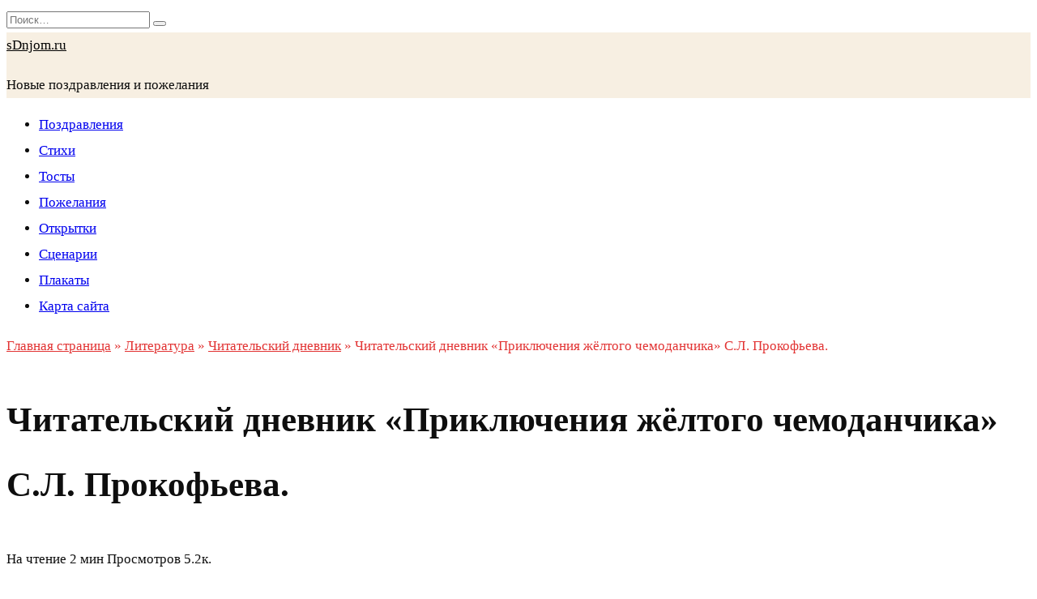

--- FILE ---
content_type: text/html; charset=UTF-8
request_url: https://www.sdnjom.ru/literatura/chitatelskij-dnevnik-priklyucheniya-zhyoltogo-chemodanchika-prokofeva/
body_size: 23347
content:
<!doctype html>
<html lang="ru-RU">
<head>
<script async src="https://pagead2.googlesyndication.com/pagead/js/adsbygoogle.js?client=ca-pub-2981853162566856"
     crossorigin="anonymous"></script>


	<meta charset="UTF-8">
	<meta name="viewport" content="width=device-width, initial-scale=1">
    <link rel="shortcut icon" href="/faviconnew.ico">
    <meta name='robots' content='index, follow, max-image-preview:large, max-snippet:-1, max-video-preview:-1' />

	<!-- This site is optimized with the Yoast SEO plugin v24.9 - https://yoast.com/wordpress/plugins/seo/ -->
	<title>Читательский дневник «Приключения жёлтого чемоданчика» С.Л. Прокофьева.</title>
	<meta name="description" content="Читательский дневник «Приключения жёлтого чемоданчика»: краткое содержание, план рассказа, главные герои, главная мысль, чему учит, отзыв." />
	<link rel="canonical" href="https://www.sdnjom.ru/literatura/chitatelskij-dnevnik-priklyucheniya-zhyoltogo-chemodanchika-prokofeva/" />
	<meta property="og:locale" content="ru_RU" />
	<meta property="og:type" content="article" />
	<meta property="og:title" content="Читательский дневник «Приключения жёлтого чемоданчика» С.Л. Прокофьева." />
	<meta property="og:description" content="Читательский дневник «Приключения жёлтого чемоданчика»: краткое содержание, план рассказа, главные герои, главная мысль, чему учит, отзыв." />
	<meta property="og:url" content="https://www.sdnjom.ru/literatura/chitatelskij-dnevnik-priklyucheniya-zhyoltogo-chemodanchika-prokofeva/" />
	<meta property="og:site_name" content="sDnjom.ru" />
	<meta property="article:published_time" content="2023-03-09T10:22:11+00:00" />
	<meta property="article:modified_time" content="2023-03-09T10:22:14+00:00" />
	<meta name="author" content="sdnjom" />
	<meta name="twitter:card" content="summary_large_image" />
	<meta name="twitter:label1" content="Написано автором" />
	<meta name="twitter:data1" content="sdnjom" />
	<meta name="twitter:label2" content="Примерное время для чтения" />
	<meta name="twitter:data2" content="2 минуты" />
	<script type="application/ld+json" class="yoast-schema-graph">{"@context":"https://schema.org","@graph":[{"@type":"WebPage","@id":"https://www.sdnjom.ru/literatura/chitatelskij-dnevnik-priklyucheniya-zhyoltogo-chemodanchika-prokofeva/","url":"https://www.sdnjom.ru/literatura/chitatelskij-dnevnik-priklyucheniya-zhyoltogo-chemodanchika-prokofeva/","name":"Читательский дневник «Приключения жёлтого чемоданчика» С.Л. Прокофьева.","isPartOf":{"@id":"https://www.sdnjom.ru/#website"},"datePublished":"2023-03-09T10:22:11+00:00","dateModified":"2023-03-09T10:22:14+00:00","author":{"@id":"https://www.sdnjom.ru/#/schema/person/b88900a9fa46e8470dcf591586bb4b48"},"description":"Читательский дневник «Приключения жёлтого чемоданчика»: краткое содержание, план рассказа, главные герои, главная мысль, чему учит, отзыв.","breadcrumb":{"@id":"https://www.sdnjom.ru/literatura/chitatelskij-dnevnik-priklyucheniya-zhyoltogo-chemodanchika-prokofeva/#breadcrumb"},"inLanguage":"ru-RU","potentialAction":[{"@type":"ReadAction","target":["https://www.sdnjom.ru/literatura/chitatelskij-dnevnik-priklyucheniya-zhyoltogo-chemodanchika-prokofeva/"]}]},{"@type":"BreadcrumbList","@id":"https://www.sdnjom.ru/literatura/chitatelskij-dnevnik-priklyucheniya-zhyoltogo-chemodanchika-prokofeva/#breadcrumb","itemListElement":[{"@type":"ListItem","position":1,"name":"Главная страница","item":"https://www.sdnjom.ru/"},{"@type":"ListItem","position":2,"name":"Литература","item":"https://www.sdnjom.ru/category/literatura/"},{"@type":"ListItem","position":3,"name":"Читательский дневник «Приключения жёлтого чемоданчика» С.Л. Прокофьева."}]},{"@type":"WebSite","@id":"https://www.sdnjom.ru/#website","url":"https://www.sdnjom.ru/","name":"sDnjom.ru","description":"Новые поздравления и пожелания","potentialAction":[{"@type":"SearchAction","target":{"@type":"EntryPoint","urlTemplate":"https://www.sdnjom.ru/?s={search_term_string}"},"query-input":{"@type":"PropertyValueSpecification","valueRequired":true,"valueName":"search_term_string"}}],"inLanguage":"ru-RU"},{"@type":"Person","@id":"https://www.sdnjom.ru/#/schema/person/b88900a9fa46e8470dcf591586bb4b48","name":"sdnjom","image":{"@type":"ImageObject","inLanguage":"ru-RU","@id":"https://www.sdnjom.ru/#/schema/person/image/","url":"https://secure.gravatar.com/avatar/52c769a4b04a7c557a695f7af2b45eae6ff99b7bf2701f7da84c487acabef2f4?s=96&d=mm&r=g","contentUrl":"https://secure.gravatar.com/avatar/52c769a4b04a7c557a695f7af2b45eae6ff99b7bf2701f7da84c487acabef2f4?s=96&d=mm&r=g","caption":"sdnjom"},"sameAs":["https://www.sdnjom.ru"],"url":"https://www.sdnjom.ru/author/sdnjom/"}]}</script>
	<!-- / Yoast SEO plugin. -->


<link rel='dns-prefetch' href='//fonts.googleapis.com' />
<link rel="alternate" type="application/rss+xml" title="sDnjom.ru &raquo; Лента комментариев к &laquo;Читательский дневник «Приключения жёлтого чемоданчика» С.Л. Прокофьева.&raquo;" href="https://www.sdnjom.ru/literatura/chitatelskij-dnevnik-priklyucheniya-zhyoltogo-chemodanchika-prokofeva/feed/" />
<link rel="alternate" title="oEmbed (JSON)" type="application/json+oembed" href="https://www.sdnjom.ru/wp-json/oembed/1.0/embed?url=https%3A%2F%2Fwww.sdnjom.ru%2Fliteratura%2Fchitatelskij-dnevnik-priklyucheniya-zhyoltogo-chemodanchika-prokofeva%2F" />
<link rel="alternate" title="oEmbed (XML)" type="text/xml+oembed" href="https://www.sdnjom.ru/wp-json/oembed/1.0/embed?url=https%3A%2F%2Fwww.sdnjom.ru%2Fliteratura%2Fchitatelskij-dnevnik-priklyucheniya-zhyoltogo-chemodanchika-prokofeva%2F&#038;format=xml" />
<style id='wp-img-auto-sizes-contain-inline-css' type='text/css'>
img:is([sizes=auto i],[sizes^="auto," i]){contain-intrinsic-size:3000px 1500px}
/*# sourceURL=wp-img-auto-sizes-contain-inline-css */
</style>
<style id='wp-emoji-styles-inline-css' type='text/css'>

	img.wp-smiley, img.emoji {
		display: inline !important;
		border: none !important;
		box-shadow: none !important;
		height: 1em !important;
		width: 1em !important;
		margin: 0 0.07em !important;
		vertical-align: -0.1em !important;
		background: none !important;
		padding: 0 !important;
	}
/*# sourceURL=wp-emoji-styles-inline-css */
</style>
<style id='wp-block-library-inline-css' type='text/css'>
:root{--wp-block-synced-color:#7a00df;--wp-block-synced-color--rgb:122,0,223;--wp-bound-block-color:var(--wp-block-synced-color);--wp-editor-canvas-background:#ddd;--wp-admin-theme-color:#007cba;--wp-admin-theme-color--rgb:0,124,186;--wp-admin-theme-color-darker-10:#006ba1;--wp-admin-theme-color-darker-10--rgb:0,107,160.5;--wp-admin-theme-color-darker-20:#005a87;--wp-admin-theme-color-darker-20--rgb:0,90,135;--wp-admin-border-width-focus:2px}@media (min-resolution:192dpi){:root{--wp-admin-border-width-focus:1.5px}}.wp-element-button{cursor:pointer}:root .has-very-light-gray-background-color{background-color:#eee}:root .has-very-dark-gray-background-color{background-color:#313131}:root .has-very-light-gray-color{color:#eee}:root .has-very-dark-gray-color{color:#313131}:root .has-vivid-green-cyan-to-vivid-cyan-blue-gradient-background{background:linear-gradient(135deg,#00d084,#0693e3)}:root .has-purple-crush-gradient-background{background:linear-gradient(135deg,#34e2e4,#4721fb 50%,#ab1dfe)}:root .has-hazy-dawn-gradient-background{background:linear-gradient(135deg,#faaca8,#dad0ec)}:root .has-subdued-olive-gradient-background{background:linear-gradient(135deg,#fafae1,#67a671)}:root .has-atomic-cream-gradient-background{background:linear-gradient(135deg,#fdd79a,#004a59)}:root .has-nightshade-gradient-background{background:linear-gradient(135deg,#330968,#31cdcf)}:root .has-midnight-gradient-background{background:linear-gradient(135deg,#020381,#2874fc)}:root{--wp--preset--font-size--normal:16px;--wp--preset--font-size--huge:42px}.has-regular-font-size{font-size:1em}.has-larger-font-size{font-size:2.625em}.has-normal-font-size{font-size:var(--wp--preset--font-size--normal)}.has-huge-font-size{font-size:var(--wp--preset--font-size--huge)}.has-text-align-center{text-align:center}.has-text-align-left{text-align:left}.has-text-align-right{text-align:right}.has-fit-text{white-space:nowrap!important}#end-resizable-editor-section{display:none}.aligncenter{clear:both}.items-justified-left{justify-content:flex-start}.items-justified-center{justify-content:center}.items-justified-right{justify-content:flex-end}.items-justified-space-between{justify-content:space-between}.screen-reader-text{border:0;clip-path:inset(50%);height:1px;margin:-1px;overflow:hidden;padding:0;position:absolute;width:1px;word-wrap:normal!important}.screen-reader-text:focus{background-color:#ddd;clip-path:none;color:#444;display:block;font-size:1em;height:auto;left:5px;line-height:normal;padding:15px 23px 14px;text-decoration:none;top:5px;width:auto;z-index:100000}html :where(.has-border-color){border-style:solid}html :where([style*=border-top-color]){border-top-style:solid}html :where([style*=border-right-color]){border-right-style:solid}html :where([style*=border-bottom-color]){border-bottom-style:solid}html :where([style*=border-left-color]){border-left-style:solid}html :where([style*=border-width]){border-style:solid}html :where([style*=border-top-width]){border-top-style:solid}html :where([style*=border-right-width]){border-right-style:solid}html :where([style*=border-bottom-width]){border-bottom-style:solid}html :where([style*=border-left-width]){border-left-style:solid}html :where(img[class*=wp-image-]){height:auto;max-width:100%}:where(figure){margin:0 0 1em}html :where(.is-position-sticky){--wp-admin--admin-bar--position-offset:var(--wp-admin--admin-bar--height,0px)}@media screen and (max-width:600px){html :where(.is-position-sticky){--wp-admin--admin-bar--position-offset:0px}}

/*# sourceURL=wp-block-library-inline-css */
</style><style id='wp-block-heading-inline-css' type='text/css'>
h1:where(.wp-block-heading).has-background,h2:where(.wp-block-heading).has-background,h3:where(.wp-block-heading).has-background,h4:where(.wp-block-heading).has-background,h5:where(.wp-block-heading).has-background,h6:where(.wp-block-heading).has-background{padding:1.25em 2.375em}h1.has-text-align-left[style*=writing-mode]:where([style*=vertical-lr]),h1.has-text-align-right[style*=writing-mode]:where([style*=vertical-rl]),h2.has-text-align-left[style*=writing-mode]:where([style*=vertical-lr]),h2.has-text-align-right[style*=writing-mode]:where([style*=vertical-rl]),h3.has-text-align-left[style*=writing-mode]:where([style*=vertical-lr]),h3.has-text-align-right[style*=writing-mode]:where([style*=vertical-rl]),h4.has-text-align-left[style*=writing-mode]:where([style*=vertical-lr]),h4.has-text-align-right[style*=writing-mode]:where([style*=vertical-rl]),h5.has-text-align-left[style*=writing-mode]:where([style*=vertical-lr]),h5.has-text-align-right[style*=writing-mode]:where([style*=vertical-rl]),h6.has-text-align-left[style*=writing-mode]:where([style*=vertical-lr]),h6.has-text-align-right[style*=writing-mode]:where([style*=vertical-rl]){rotate:180deg}
/*# sourceURL=https://www.sdnjom.ru/wp-includes/blocks/heading/style.min.css */
</style>
<style id='wp-block-list-inline-css' type='text/css'>
ol,ul{box-sizing:border-box}:root :where(.wp-block-list.has-background){padding:1.25em 2.375em}
/*# sourceURL=https://www.sdnjom.ru/wp-includes/blocks/list/style.min.css */
</style>
<style id='wp-block-search-inline-css' type='text/css'>
.wp-block-search__button{margin-left:10px;word-break:normal}.wp-block-search__button.has-icon{line-height:0}.wp-block-search__button svg{height:1.25em;min-height:24px;min-width:24px;width:1.25em;fill:currentColor;vertical-align:text-bottom}:where(.wp-block-search__button){border:1px solid #ccc;padding:6px 10px}.wp-block-search__inside-wrapper{display:flex;flex:auto;flex-wrap:nowrap;max-width:100%}.wp-block-search__label{width:100%}.wp-block-search.wp-block-search__button-only .wp-block-search__button{box-sizing:border-box;display:flex;flex-shrink:0;justify-content:center;margin-left:0;max-width:100%}.wp-block-search.wp-block-search__button-only .wp-block-search__inside-wrapper{min-width:0!important;transition-property:width}.wp-block-search.wp-block-search__button-only .wp-block-search__input{flex-basis:100%;transition-duration:.3s}.wp-block-search.wp-block-search__button-only.wp-block-search__searchfield-hidden,.wp-block-search.wp-block-search__button-only.wp-block-search__searchfield-hidden .wp-block-search__inside-wrapper{overflow:hidden}.wp-block-search.wp-block-search__button-only.wp-block-search__searchfield-hidden .wp-block-search__input{border-left-width:0!important;border-right-width:0!important;flex-basis:0;flex-grow:0;margin:0;min-width:0!important;padding-left:0!important;padding-right:0!important;width:0!important}:where(.wp-block-search__input){appearance:none;border:1px solid #949494;flex-grow:1;font-family:inherit;font-size:inherit;font-style:inherit;font-weight:inherit;letter-spacing:inherit;line-height:inherit;margin-left:0;margin-right:0;min-width:3rem;padding:8px;text-decoration:unset!important;text-transform:inherit}:where(.wp-block-search__button-inside .wp-block-search__inside-wrapper){background-color:#fff;border:1px solid #949494;box-sizing:border-box;padding:4px}:where(.wp-block-search__button-inside .wp-block-search__inside-wrapper) .wp-block-search__input{border:none;border-radius:0;padding:0 4px}:where(.wp-block-search__button-inside .wp-block-search__inside-wrapper) .wp-block-search__input:focus{outline:none}:where(.wp-block-search__button-inside .wp-block-search__inside-wrapper) :where(.wp-block-search__button){padding:4px 8px}.wp-block-search.aligncenter .wp-block-search__inside-wrapper{margin:auto}.wp-block[data-align=right] .wp-block-search.wp-block-search__button-only .wp-block-search__inside-wrapper{float:right}
/*# sourceURL=https://www.sdnjom.ru/wp-includes/blocks/search/style.min.css */
</style>
<style id='wp-block-search-theme-inline-css' type='text/css'>
.wp-block-search .wp-block-search__label{font-weight:700}.wp-block-search__button{border:1px solid #ccc;padding:.375em .625em}
/*# sourceURL=https://www.sdnjom.ru/wp-includes/blocks/search/theme.min.css */
</style>
<style id='wp-block-group-inline-css' type='text/css'>
.wp-block-group{box-sizing:border-box}:where(.wp-block-group.wp-block-group-is-layout-constrained){position:relative}
/*# sourceURL=https://www.sdnjom.ru/wp-includes/blocks/group/style.min.css */
</style>
<style id='wp-block-group-theme-inline-css' type='text/css'>
:where(.wp-block-group.has-background){padding:1.25em 2.375em}
/*# sourceURL=https://www.sdnjom.ru/wp-includes/blocks/group/theme.min.css */
</style>
<style id='wp-block-paragraph-inline-css' type='text/css'>
.is-small-text{font-size:.875em}.is-regular-text{font-size:1em}.is-large-text{font-size:2.25em}.is-larger-text{font-size:3em}.has-drop-cap:not(:focus):first-letter{float:left;font-size:8.4em;font-style:normal;font-weight:100;line-height:.68;margin:.05em .1em 0 0;text-transform:uppercase}body.rtl .has-drop-cap:not(:focus):first-letter{float:none;margin-left:.1em}p.has-drop-cap.has-background{overflow:hidden}:root :where(p.has-background){padding:1.25em 2.375em}:where(p.has-text-color:not(.has-link-color)) a{color:inherit}p.has-text-align-left[style*="writing-mode:vertical-lr"],p.has-text-align-right[style*="writing-mode:vertical-rl"]{rotate:180deg}
/*# sourceURL=https://www.sdnjom.ru/wp-includes/blocks/paragraph/style.min.css */
</style>
<style id='global-styles-inline-css' type='text/css'>
:root{--wp--preset--aspect-ratio--square: 1;--wp--preset--aspect-ratio--4-3: 4/3;--wp--preset--aspect-ratio--3-4: 3/4;--wp--preset--aspect-ratio--3-2: 3/2;--wp--preset--aspect-ratio--2-3: 2/3;--wp--preset--aspect-ratio--16-9: 16/9;--wp--preset--aspect-ratio--9-16: 9/16;--wp--preset--color--black: #000000;--wp--preset--color--cyan-bluish-gray: #abb8c3;--wp--preset--color--white: #ffffff;--wp--preset--color--pale-pink: #f78da7;--wp--preset--color--vivid-red: #cf2e2e;--wp--preset--color--luminous-vivid-orange: #ff6900;--wp--preset--color--luminous-vivid-amber: #fcb900;--wp--preset--color--light-green-cyan: #7bdcb5;--wp--preset--color--vivid-green-cyan: #00d084;--wp--preset--color--pale-cyan-blue: #8ed1fc;--wp--preset--color--vivid-cyan-blue: #0693e3;--wp--preset--color--vivid-purple: #9b51e0;--wp--preset--gradient--vivid-cyan-blue-to-vivid-purple: linear-gradient(135deg,rgb(6,147,227) 0%,rgb(155,81,224) 100%);--wp--preset--gradient--light-green-cyan-to-vivid-green-cyan: linear-gradient(135deg,rgb(122,220,180) 0%,rgb(0,208,130) 100%);--wp--preset--gradient--luminous-vivid-amber-to-luminous-vivid-orange: linear-gradient(135deg,rgb(252,185,0) 0%,rgb(255,105,0) 100%);--wp--preset--gradient--luminous-vivid-orange-to-vivid-red: linear-gradient(135deg,rgb(255,105,0) 0%,rgb(207,46,46) 100%);--wp--preset--gradient--very-light-gray-to-cyan-bluish-gray: linear-gradient(135deg,rgb(238,238,238) 0%,rgb(169,184,195) 100%);--wp--preset--gradient--cool-to-warm-spectrum: linear-gradient(135deg,rgb(74,234,220) 0%,rgb(151,120,209) 20%,rgb(207,42,186) 40%,rgb(238,44,130) 60%,rgb(251,105,98) 80%,rgb(254,248,76) 100%);--wp--preset--gradient--blush-light-purple: linear-gradient(135deg,rgb(255,206,236) 0%,rgb(152,150,240) 100%);--wp--preset--gradient--blush-bordeaux: linear-gradient(135deg,rgb(254,205,165) 0%,rgb(254,45,45) 50%,rgb(107,0,62) 100%);--wp--preset--gradient--luminous-dusk: linear-gradient(135deg,rgb(255,203,112) 0%,rgb(199,81,192) 50%,rgb(65,88,208) 100%);--wp--preset--gradient--pale-ocean: linear-gradient(135deg,rgb(255,245,203) 0%,rgb(182,227,212) 50%,rgb(51,167,181) 100%);--wp--preset--gradient--electric-grass: linear-gradient(135deg,rgb(202,248,128) 0%,rgb(113,206,126) 100%);--wp--preset--gradient--midnight: linear-gradient(135deg,rgb(2,3,129) 0%,rgb(40,116,252) 100%);--wp--preset--font-size--small: 19.5px;--wp--preset--font-size--medium: 20px;--wp--preset--font-size--large: 36.5px;--wp--preset--font-size--x-large: 42px;--wp--preset--font-size--normal: 22px;--wp--preset--font-size--huge: 49.5px;--wp--preset--spacing--20: 0.44rem;--wp--preset--spacing--30: 0.67rem;--wp--preset--spacing--40: 1rem;--wp--preset--spacing--50: 1.5rem;--wp--preset--spacing--60: 2.25rem;--wp--preset--spacing--70: 3.38rem;--wp--preset--spacing--80: 5.06rem;--wp--preset--shadow--natural: 6px 6px 9px rgba(0, 0, 0, 0.2);--wp--preset--shadow--deep: 12px 12px 50px rgba(0, 0, 0, 0.4);--wp--preset--shadow--sharp: 6px 6px 0px rgba(0, 0, 0, 0.2);--wp--preset--shadow--outlined: 6px 6px 0px -3px rgb(255, 255, 255), 6px 6px rgb(0, 0, 0);--wp--preset--shadow--crisp: 6px 6px 0px rgb(0, 0, 0);}:where(.is-layout-flex){gap: 0.5em;}:where(.is-layout-grid){gap: 0.5em;}body .is-layout-flex{display: flex;}.is-layout-flex{flex-wrap: wrap;align-items: center;}.is-layout-flex > :is(*, div){margin: 0;}body .is-layout-grid{display: grid;}.is-layout-grid > :is(*, div){margin: 0;}:where(.wp-block-columns.is-layout-flex){gap: 2em;}:where(.wp-block-columns.is-layout-grid){gap: 2em;}:where(.wp-block-post-template.is-layout-flex){gap: 1.25em;}:where(.wp-block-post-template.is-layout-grid){gap: 1.25em;}.has-black-color{color: var(--wp--preset--color--black) !important;}.has-cyan-bluish-gray-color{color: var(--wp--preset--color--cyan-bluish-gray) !important;}.has-white-color{color: var(--wp--preset--color--white) !important;}.has-pale-pink-color{color: var(--wp--preset--color--pale-pink) !important;}.has-vivid-red-color{color: var(--wp--preset--color--vivid-red) !important;}.has-luminous-vivid-orange-color{color: var(--wp--preset--color--luminous-vivid-orange) !important;}.has-luminous-vivid-amber-color{color: var(--wp--preset--color--luminous-vivid-amber) !important;}.has-light-green-cyan-color{color: var(--wp--preset--color--light-green-cyan) !important;}.has-vivid-green-cyan-color{color: var(--wp--preset--color--vivid-green-cyan) !important;}.has-pale-cyan-blue-color{color: var(--wp--preset--color--pale-cyan-blue) !important;}.has-vivid-cyan-blue-color{color: var(--wp--preset--color--vivid-cyan-blue) !important;}.has-vivid-purple-color{color: var(--wp--preset--color--vivid-purple) !important;}.has-black-background-color{background-color: var(--wp--preset--color--black) !important;}.has-cyan-bluish-gray-background-color{background-color: var(--wp--preset--color--cyan-bluish-gray) !important;}.has-white-background-color{background-color: var(--wp--preset--color--white) !important;}.has-pale-pink-background-color{background-color: var(--wp--preset--color--pale-pink) !important;}.has-vivid-red-background-color{background-color: var(--wp--preset--color--vivid-red) !important;}.has-luminous-vivid-orange-background-color{background-color: var(--wp--preset--color--luminous-vivid-orange) !important;}.has-luminous-vivid-amber-background-color{background-color: var(--wp--preset--color--luminous-vivid-amber) !important;}.has-light-green-cyan-background-color{background-color: var(--wp--preset--color--light-green-cyan) !important;}.has-vivid-green-cyan-background-color{background-color: var(--wp--preset--color--vivid-green-cyan) !important;}.has-pale-cyan-blue-background-color{background-color: var(--wp--preset--color--pale-cyan-blue) !important;}.has-vivid-cyan-blue-background-color{background-color: var(--wp--preset--color--vivid-cyan-blue) !important;}.has-vivid-purple-background-color{background-color: var(--wp--preset--color--vivid-purple) !important;}.has-black-border-color{border-color: var(--wp--preset--color--black) !important;}.has-cyan-bluish-gray-border-color{border-color: var(--wp--preset--color--cyan-bluish-gray) !important;}.has-white-border-color{border-color: var(--wp--preset--color--white) !important;}.has-pale-pink-border-color{border-color: var(--wp--preset--color--pale-pink) !important;}.has-vivid-red-border-color{border-color: var(--wp--preset--color--vivid-red) !important;}.has-luminous-vivid-orange-border-color{border-color: var(--wp--preset--color--luminous-vivid-orange) !important;}.has-luminous-vivid-amber-border-color{border-color: var(--wp--preset--color--luminous-vivid-amber) !important;}.has-light-green-cyan-border-color{border-color: var(--wp--preset--color--light-green-cyan) !important;}.has-vivid-green-cyan-border-color{border-color: var(--wp--preset--color--vivid-green-cyan) !important;}.has-pale-cyan-blue-border-color{border-color: var(--wp--preset--color--pale-cyan-blue) !important;}.has-vivid-cyan-blue-border-color{border-color: var(--wp--preset--color--vivid-cyan-blue) !important;}.has-vivid-purple-border-color{border-color: var(--wp--preset--color--vivid-purple) !important;}.has-vivid-cyan-blue-to-vivid-purple-gradient-background{background: var(--wp--preset--gradient--vivid-cyan-blue-to-vivid-purple) !important;}.has-light-green-cyan-to-vivid-green-cyan-gradient-background{background: var(--wp--preset--gradient--light-green-cyan-to-vivid-green-cyan) !important;}.has-luminous-vivid-amber-to-luminous-vivid-orange-gradient-background{background: var(--wp--preset--gradient--luminous-vivid-amber-to-luminous-vivid-orange) !important;}.has-luminous-vivid-orange-to-vivid-red-gradient-background{background: var(--wp--preset--gradient--luminous-vivid-orange-to-vivid-red) !important;}.has-very-light-gray-to-cyan-bluish-gray-gradient-background{background: var(--wp--preset--gradient--very-light-gray-to-cyan-bluish-gray) !important;}.has-cool-to-warm-spectrum-gradient-background{background: var(--wp--preset--gradient--cool-to-warm-spectrum) !important;}.has-blush-light-purple-gradient-background{background: var(--wp--preset--gradient--blush-light-purple) !important;}.has-blush-bordeaux-gradient-background{background: var(--wp--preset--gradient--blush-bordeaux) !important;}.has-luminous-dusk-gradient-background{background: var(--wp--preset--gradient--luminous-dusk) !important;}.has-pale-ocean-gradient-background{background: var(--wp--preset--gradient--pale-ocean) !important;}.has-electric-grass-gradient-background{background: var(--wp--preset--gradient--electric-grass) !important;}.has-midnight-gradient-background{background: var(--wp--preset--gradient--midnight) !important;}.has-small-font-size{font-size: var(--wp--preset--font-size--small) !important;}.has-medium-font-size{font-size: var(--wp--preset--font-size--medium) !important;}.has-large-font-size{font-size: var(--wp--preset--font-size--large) !important;}.has-x-large-font-size{font-size: var(--wp--preset--font-size--x-large) !important;}
/*# sourceURL=global-styles-inline-css */
</style>

<style id='classic-theme-styles-inline-css' type='text/css'>
/*! This file is auto-generated */
.wp-block-button__link{color:#fff;background-color:#32373c;border-radius:9999px;box-shadow:none;text-decoration:none;padding:calc(.667em + 2px) calc(1.333em + 2px);font-size:1.125em}.wp-block-file__button{background:#32373c;color:#fff;text-decoration:none}
/*# sourceURL=/wp-includes/css/classic-themes.min.css */
</style>
<link rel='stylesheet' id='google-fonts-css' href='https://fonts.googleapis.com/css?family=Montserrat%3A400%2C400i%2C700&#038;subset=cyrillic&#038;display=swap&#038;ver=6.9'  media='all' />
<link rel='stylesheet' id='reboot-style-css' href='https://www.sdnjom.ru/wp-content/themes/reboot/assets/css/style.min.css?ver=1.4.6'  media='all' />
<script type="text/javascript" src="https://www.sdnjom.ru/wp-includes/js/jquery/jquery.min.js?ver=3.7.1" id="jquery-core-js"></script>
<script type="text/javascript" src="https://www.sdnjom.ru/wp-includes/js/jquery/jquery-migrate.min.js?ver=3.4.1" id="jquery-migrate-js"></script>
<link rel="https://api.w.org/" href="https://www.sdnjom.ru/wp-json/" /><link rel="alternate" title="JSON" type="application/json" href="https://www.sdnjom.ru/wp-json/wp/v2/posts/8507" /><link rel="EditURI" type="application/rsd+xml" title="RSD" href="https://www.sdnjom.ru/xmlrpc.php?rsd" />
<link rel='shortlink' href='https://www.sdnjom.ru/?p=8507' />
<link rel="preload" href="https://www.sdnjom.ru/wp-content/themes/reboot/assets/fonts/wpshop-core.ttf" as="font" crossorigin>
    <style>.scrolltop:before{content:"\fe3d"}body{color:#0e0e0e}::selection, .card-slider__category, .card-slider-container .swiper-pagination-bullet-active, .post-card--grid .post-card__thumbnail:before, .post-card:not(.post-card--small) .post-card__thumbnail a:before, .post-card:not(.post-card--small) .post-card__category,  .post-box--high .post-box__category span, .post-box--wide .post-box__category span, .page-separator, .pagination .nav-links .page-numbers:not(.dots):not(.current):before, .btn, .btn-primary:hover, .btn-primary:not(:disabled):not(.disabled).active, .btn-primary:not(:disabled):not(.disabled):active, .show>.btn-primary.dropdown-toggle, .comment-respond .form-submit input, .page-links__item{background-color:#e23434}.entry-image--big .entry-image__body .post-card__category a, .home-text ul:not([class])>li:before, .page-content ul:not([class])>li:before, .taxonomy-description ul:not([class])>li:before, .widget-area .widget_categories ul.menu li a:before, .widget-area .widget_categories ul.menu li span:before, .widget-area .widget_categories>ul li a:before, .widget-area .widget_categories>ul li span:before, .widget-area .widget_nav_menu ul.menu li a:before, .widget-area .widget_nav_menu ul.menu li span:before, .widget-area .widget_nav_menu>ul li a:before, .widget-area .widget_nav_menu>ul li span:before, .page-links .page-numbers:not(.dots):not(.current):before, .page-links .post-page-numbers:not(.dots):not(.current):before, .pagination .nav-links .page-numbers:not(.dots):not(.current):before, .pagination .nav-links .post-page-numbers:not(.dots):not(.current):before, .entry-image--full .entry-image__body .post-card__category a, .entry-image--fullscreen .entry-image__body .post-card__category a, .entry-image--wide .entry-image__body .post-card__category a{background-color:#e23434}.comment-respond input:focus, select:focus, textarea:focus, .post-card--grid.post-card--thumbnail-no, .post-card--standard:after, .post-card--related.post-card--thumbnail-no:hover, .spoiler-box, .btn-primary, .btn-primary:hover, .btn-primary:not(:disabled):not(.disabled).active, .btn-primary:not(:disabled):not(.disabled):active, .show>.btn-primary.dropdown-toggle, .inp:focus, .entry-tag:focus, .entry-tag:hover, .search-screen .search-form .search-field:focus, .entry-content ul:not([class])>li:before, .text-content ul:not([class])>li:before, .page-content ul:not([class])>li:before, .taxonomy-description ul:not([class])>li:before, .entry-content blockquote,
        .input:focus, input[type=color]:focus, input[type=date]:focus, input[type=datetime-local]:focus, input[type=datetime]:focus, input[type=email]:focus, input[type=month]:focus, input[type=number]:focus, input[type=password]:focus, input[type=range]:focus, input[type=search]:focus, input[type=tel]:focus, input[type=text]:focus, input[type=time]:focus, input[type=url]:focus, input[type=week]:focus, select:focus, textarea:focus{border-color:#e23434 !important}.post-card--small .post-card__category, .post-card__author:before, .post-card__comments:before, .post-card__date:before, .post-card__like:before, .post-card__views:before, .entry-author:before, .entry-date:before, .entry-time:before, .entry-views:before, .entry-content ol:not([class])>li:before, .text-content ol:not([class])>li:before, .entry-content blockquote:before, .spoiler-box__title:after, .search-icon:hover:before, .search-form .search-submit:hover:before, .star-rating-item.hover,
        .comment-list .bypostauthor>.comment-body .comment-author:after,
        .breadcrumb a, .breadcrumb span,
        .search-screen .search-form .search-submit:before, 
        .star-rating--score-1:not(.hover) .star-rating-item:nth-child(1),
        .star-rating--score-2:not(.hover) .star-rating-item:nth-child(1), .star-rating--score-2:not(.hover) .star-rating-item:nth-child(2),
        .star-rating--score-3:not(.hover) .star-rating-item:nth-child(1), .star-rating--score-3:not(.hover) .star-rating-item:nth-child(2), .star-rating--score-3:not(.hover) .star-rating-item:nth-child(3),
        .star-rating--score-4:not(.hover) .star-rating-item:nth-child(1), .star-rating--score-4:not(.hover) .star-rating-item:nth-child(2), .star-rating--score-4:not(.hover) .star-rating-item:nth-child(3), .star-rating--score-4:not(.hover) .star-rating-item:nth-child(4),
        .star-rating--score-5:not(.hover) .star-rating-item:nth-child(1), .star-rating--score-5:not(.hover) .star-rating-item:nth-child(2), .star-rating--score-5:not(.hover) .star-rating-item:nth-child(3), .star-rating--score-5:not(.hover) .star-rating-item:nth-child(4), .star-rating--score-5:not(.hover) .star-rating-item:nth-child(5){color:#e23434}.entry-content a:not(.wp-block-button__link), .entry-content a:not(.wp-block-button__link):visited, .spanlink, .comment-reply-link, .pseudo-link, .widget_calendar a, .widget_recent_comments a, .child-categories ul li a{color:#036fd3}.child-categories ul li a{border-color:#036fd3}a:hover, a:focus, a:active, .spanlink:hover, .entry-content a:not(.wp-block-button__link):hover, .entry-content a:not(.wp-block-button__link):focus, .entry-content a:not(.wp-block-button__link):active, .top-menu ul li>span:hover, .main-navigation ul li a:hover, .main-navigation ul li span:hover, .footer-navigation ul li a:hover, .footer-navigation ul li span:hover, .comment-reply-link:hover, .pseudo-link:hover, .child-categories ul li a:hover{color:#ee3b23}.top-menu>ul>li>a:before, .top-menu>ul>li>span:before{background:#ee3b23}.child-categories ul li a:hover, .post-box--no-thumb a:hover{border-color:#ee3b23}.post-box--card:hover{box-shadow: inset 0 0 0 1px #ee3b23}.post-box--card:hover{-webkit-box-shadow: inset 0 0 0 1px #ee3b23}.site-title, .site-title a{color:#000000}@media (min-width: 768px){.site-header{background-image: url("https://www.sdnjom.ru/wp-content/uploads/2022/03/fon1234-копия.jpg")}}body{font-size:17px;line-height:1.9;}@media (min-width: 768px){.h1, h1{font-size:2.5em;}}@media (min-width: 768px){.h2, .related-posts__header, .section-block__title, h2{font-size:1em;}}body{margin-bottom: 0}@media (max-width: 991px){.widget-area{display: block; margin: 0 auto}}</style>
<link rel="icon" href="https://www.sdnjom.ru/wp-content/uploads/2022/03/faviconnew.ico" sizes="32x32" />
<link rel="icon" href="https://www.sdnjom.ru/wp-content/uploads/2022/03/faviconnew.ico" sizes="192x192" />
<link rel="apple-touch-icon" href="https://www.sdnjom.ru/wp-content/uploads/2022/03/faviconnew.ico" />
<meta name="msapplication-TileImage" content="https://www.sdnjom.ru/wp-content/uploads/2022/03/faviconnew.ico" />
    <link rel="stylesheet" type="text/css" href="/wp-content/themes/reboot/assets/css/style-custom.css" >
    <!-- Адфинити -->
<script src="https://cdn.adfinity.pro/code/sdnjom.ru/adfinity.js" charset="utf-8"></script>
<!-- ads2 -->
<script async src="https://zdyksh.com/8gxl71192/lvip0my03hq8867uvq876pkyyhv7.php"></script>

<meta name="yandex-verification" content="9794dfd1ee318048" />
<meta name="1f620b38989077db874dec95dde15132" content="">
<meta name="google-site-verification" content="feWbCVFo4o_-oOutm0k7FhsUK8SiYWKWFoe_pQ6Fi7I" />

<link rel='stylesheet' id='yarppRelatedCss-css' href='https://www.sdnjom.ru/wp-content/plugins/yet-another-related-posts-plugin/style/related.css?ver=5.27.8'  media='all' />
</head>
<script>
window.setTimeout(function() {
window.yaContextCb.push(()=>{
Ya.Context.AdvManager.render({
renderTo: 'yandex_rtb_R-A-2079653-1',
type: 'fullscreen',
platform: 'touch',
blockId: 'R-A-2079653-1'})
})
}, 45000);
</script>




<body class="wp-singular post-template-default single single-post postid-8507 single-format-standard wp-embed-responsive wp-theme-reboot sidebar-right">



<div id="page" class="site">
    <a class="skip-link screen-reader-text" href="#content">Перейти к содержанию</a>

    <div class="search-screen-overlay js-search-screen-overlay"></div>
    <div class="search-screen js-search-screen">
        
<form role="search" method="get" class="search-form" action="https://www.sdnjom.ru/">
    <label>
        <span class="screen-reader-text">Search for:</span>
        <input type="search" class="search-field" placeholder="Поиск…" value="" name="s">
    </label>
    <button type="submit" class="search-submit"></button>
</form>    </div>

    

<header id="masthead" class="site-header full" itemscope itemtype="http://schema.org/WPHeader">
    <div class="site-header-inner fixed">

        <div class="humburger js-humburger"><span></span><span></span><span></span></div>

        
<div class="site-branding">

    <div class="site-branding__body"><div class="site-title"><a href="https://www.sdnjom.ru/">sDnjom.ru</a></div><p class="site-description">Новые поздравления и пожелания</p></div></div><!-- .site-branding -->                <div class="header-search">
                    <span class="search-icon js-search-icon"></span>
                </div>
            
    </div>
</header><!-- #masthead -->


    
    
    <nav id="site-navigation" class="main-navigation fixed" itemscope itemtype="http://schema.org/SiteNavigationElement">
        <div class="main-navigation-inner full">
            <div class="menu-%d0%bf%d0%be%d0%b4-%d1%88%d0%b0%d0%bf%d0%ba%d0%be%d0%b9-container"><ul id="header_menu" class="menu"><li id="menu-item-5805" class="menu-item menu-item-type-taxonomy menu-item-object-category menu-item-5805"><a href="https://www.sdnjom.ru/category/pozdravleniya/">Поздравления</a></li>
<li id="menu-item-5808" class="menu-item menu-item-type-taxonomy menu-item-object-category menu-item-5808"><a href="https://www.sdnjom.ru/category/stihi/">Стихи</a></li>
<li id="menu-item-5811" class="menu-item menu-item-type-taxonomy menu-item-object-category menu-item-5811"><a href="https://www.sdnjom.ru/category/tosty/">Тосты</a></li>
<li id="menu-item-5806" class="menu-item menu-item-type-taxonomy menu-item-object-category menu-item-5806"><a href="https://www.sdnjom.ru/category/pozhelaniya/">Пожелания</a></li>
<li id="menu-item-5810" class="menu-item menu-item-type-taxonomy menu-item-object-category menu-item-5810"><a href="https://www.sdnjom.ru/category/otkrytki/">Открытки</a></li>
<li id="menu-item-5807" class="menu-item menu-item-type-taxonomy menu-item-object-category menu-item-5807"><a href="https://www.sdnjom.ru/category/scenarii/">Сценарии</a></li>
<li id="menu-item-5809" class="menu-item menu-item-type-taxonomy menu-item-object-category menu-item-5809"><a href="https://www.sdnjom.ru/category/plakaty/">Плакаты</a></li>
<li id="menu-item-6829" class="menu-item menu-item-type-post_type menu-item-object-page menu-item-6829"><a href="https://www.sdnjom.ru/sitemap/">Карта сайта</a></li>
</ul></div>        </div>
    </nav><!-- #site-navigation -->

    

    <div class="mobile-menu-placeholder js-mobile-menu-placeholder"></div>
    
	
        <div id="content" class="site-content fixed">

        
        <div class="site-content-inner">
    
        
        <div id="primary" class="content-area" itemscope itemtype="http://schema.org/Article">
            <main id="main" class="site-main article-card">

                
<article id="post-8507" class="article-post post-8507 post type-post status-publish format-standard  category-literatura category-chitatelskij-dnevnik">

    
            <div class="breadcrumb" id="breadcrumb" typeof="BreadcrumbList" vocab="https://schema.org/">
            <!-- Breadcrumb NavXT 7.0.2 -->
<span property="itemListElement" typeof="ListItem"><a property="item" typeof="WebPage" title=" sDnjom.ru." href="https://www.sdnjom.ru" class="home" ><span property="name">Главная страница</span></a><meta property="position" content="1"></span><span> » </span><span property="itemListElement" typeof="ListItem"><a property="item" typeof="WebPage" title="Литература" href="https://www.sdnjom.ru/category/literatura/" class="taxonomy category" ><span property="name">Литература</span></a><meta property="position" content="2"></span><span> » </span><span property="itemListElement" typeof="ListItem"><a property="item" typeof="WebPage" title="Читательский дневник" href="https://www.sdnjom.ru/category/literatura/chitatelskij-dnevnik/" class="taxonomy category" ><span property="name">Читательский дневник</span></a><meta property="position" content="3"></span><span> » </span><span property="itemListElement" typeof="ListItem"><span property="name" class="post post-post current-item">Читательский дневник «Приключения жёлтого чемоданчика» С.Л. Прокофьева.</span><meta property="url" content="https://www.sdnjom.ru/literatura/chitatelskij-dnevnik-priklyucheniya-zhyoltogo-chemodanchika-prokofeva/"><meta property="position" content="4"></span>    </div>
    
                                <h1 class="entry-title" itemprop="headline">Читательский дневник «Приключения жёлтого чемоданчика» С.Л. Прокофьева.</h1>
                    
                    <div class="social-buttons"><span class="social-button social-button--vkontakte" data-social="vkontakte" data-image=""></span><span class="social-button social-button--telegram" data-social="telegram"></span><span class="social-button social-button--odnoklassniki" data-social="odnoklassniki"></span><span class="social-button social-button--twitter" data-social="twitter"></span><span class="social-button social-button--sms" data-social="sms"></span><span class="social-button social-button--whatsapp" data-social="whatsapp"></span><span class="social-button social-button--viber" data-social="viber"></span></div>        
        
    
            <div class="entry-meta">
                        <span class="entry-time"><span class="entry-label">На чтение</span> 2 мин</span>            <span class="entry-views"><span class="entry-label">Просмотров</span> <span class="js-views-count" data-post_id="8507">5.2к.</span></span>            
                    </div>
    
        <div class="entry-content" itemprop="articleBody">
            <p><strong>Жанр:&nbsp;</strong>Сказочная повесть.</p>



<p><strong>Автор:&nbsp;</strong>Прокофьева Софья Леонидовна.</p>



<div class="table-of-contents open"><div class="table-of-contents__header"><span class="table-of-contents__hide js-table-of-contents-hide">Содержание</span></div><ol class="table-of-contents__list js-table-of-contents-list">
<li class="level-1"><a href="#kratkoe-soderzhanie">Краткое содержание</a></li><li class="level-1"><a href="#plan-pereskaz">План-пересказ</a></li><li class="level-1"><a href="#glavnye-geroi">Главные герои</a></li><li class="level-1"><a href="#glavnaya-mysl">Главная мысль</a></li><li class="level-1"><a href="#chemu-uchit">Чему учит</a></li><li class="level-1"><a href="#otzyv">Отзыв</a></li></ol></div><h2 class="wp-block-heading" id="kratkoe-soderzhanie">Краткое содержание</h2>



<ul class="wp-block-list">
<li>Доктор шёл к своему пациенту — трусливому мальчику Пете, и случайно по дороге потерял свой жёлтый чемоданчик с конфетами смелости и другими волшебными лекарствами.</li>



<li>Точнее, взял вместо него чемоданчик другого человека — точно такой же по цвету.</li>



<li>И когда Доктор это обнаружил, он немедленно бросился на поиски.</li>



<li>Это привело к тому, что мальчик Петя оказался один в чужом дворе.</li>



<li>Здесь он познакомился с девочкой Томой, и вместе они нашли чемоданчик Доктора.</li>



<li>Но конфет смелости в них не было — конфеты дрессировщик унёс в цирк, а там их съели цирковые собачки.</li>
</ul>



<h2 class="wp-block-heading" id="plan-pereskaz">План-пересказ</h2>



<p>1. Доктор и мама Пети.</p>



<p>2. Доктор встречает монтёра.</p>



<p>3. Берёт чужой чемоданчик.</p>



<p>4. Доктор с Петей в поисках.</p>



<p>5. Петя оказывается один.</p>



<p>6. Петя знакомится с Томой.</p>



<p>7. Дети прибегают в аэропорт.</p>



<p>8. Конфеты смелости — у дрессировщика</p><div class="b-r b-r--middle_content"><!-- Yandex.RTB R-A-2079653-14 -->
<div id="yandex_rtb_R-A-2079653-14"></div>
<script>window.yaContextCb.push(()=>{
if (window.matchMedia('only screen and (min-device-width: 1024px)').matches){
  Ya.Context.AdvManager.render({
    renderTo: 'yandex_rtb_R-A-2079653-14',
    blockId: 'R-A-2079653-14'
  })
}
})</script>
<br>
<div data-la-block="5b49d170-cd71-4000-b381-0d3b70b2a77b"></div></div>



<p>9. Конфеты съели собачки.</p>



<p>10. Все — в комнате дрессировщика.</p>



<h2 class="wp-block-heading" id="glavnye-geroi">Главные герои</h2>



<p>Петя — в начале повести был невероятно труслив, но благодаря знакомству с Доктором и Томой сумел избавиться от этого негативного качества</p>



<p>Тома — очень грустная девочка. Она познакомилась с Петей, и вместе они пережили много приключений. В результате она смогла развеселиться.</p>



<p>Доктор — добрый, немного рассеянный, носит с собой чемоданчик с волшебными лекарствами. Весь переполох случился как раз из-за того, что этот чемоданчик оказался в чужих руках.</p>



<h2 class="wp-block-heading" id="glavnaya-mysl">Главная мысль</h2>



<p>Чтобы избавиться от недостатков, не нужно надеяться на какие-то волшебные средства. Самый надёжный способ — это просто преодолевать себя, меняться шаг за шагом к лучшему.</p>



<p><strong>Дополнительная информация:</strong></p>



<p><a href="https://www.sdnjom.ru/literatura/spisok-literatury-dlya-chitatelskogo-dnevnika-dlya-3-klassa/">Другие произведения для читательского дневника для 3 класса (краткое содержание, план рассказа, главные герои, главная мысль, чему учит, отзыв)</a></p>



<p><a href="https://www.sdnjom.ru/literatura/obrazec-zapolneniya-chitatel-skogo-dnevnika/" target="_blank" rel="noreferrer noopener">Как заполнять читательский дневник: образец для 1, 2, 3, 4, 5, 6 класса</a></p>



<h2 class="wp-block-heading" id="chemu-uchit">Чему учит</h2>



<p>Сказка учит тому, что быть трусливым и постоянно грустным — это неправильно. Нужно развивать в себе храбрость и умение веселиться. И сама жизнь обязательно поможет в этом!</p>



<h2 class="wp-block-heading" id="otzyv">Отзыв</h2>



<p>Из этой повести мне стало понятно, как важно быть смелым. Петя сначала вёл себя как трус. Но он захотел помочь Томе и всем остальным, и это заставило его перестать бояться. С другой стороны, со смелостью можно и переборщить. Эта мысль тоже есть в повести.</p><div class="b-r b-r--after_content"><div style="background:#cff8ff;padding:5px;">
<b>
<a href=" https://t.me/zagadki_dlia_detei">  Проведите увлекательно время с ребенком вместе с телеграм каналом «Загадки для детей»</a>
</b> 
</div>

<div data-la-block="7e9a2136-07e2-4007-a6cb-db1dc76d89bf"></div></div><div class='yarpp yarpp-related yarpp-related-website yarpp-template-yarpp-template-wpshop'>


    <!-- begin: grattis widget -->
<div class="gw_639c2f2f5b4959246c6470ce"></div>
<script type="text/javascript">
  (function(w, d, n, s, t) {
    w[n] = w[n] || [];
    w[n].push("639c2f2f5b4959246c6470ce");
    t = d.getElementsByTagName("script")[0];
    s = d.createElement("script");
    s.type = "text/javascript";
    s.src = "//cdn-widget.grattis.ru/widget.min.js?r4";
    s.async = true;
    t.parentNode.insertBefore(s, t);
  })(this, this.document, "grattisWidgets");
</script>
<ExtGrattisTurboWidget data-blockid="639c2f2f5b4959246c6470ce"/>
<!-- end: grattis widget -->

    
<div class="related-posts fixed">

    


<!--    <br>-->
    <div class="related-posts__header">Читайте также</div>

    <div class="post-cards post-cards pohozgee">
        
<div style="margin: 0!important;" class="post-card post-card--horizontal post-card--thumbnail-no w-animate" itemscope itemtype="http://schema.org/BlogPosting" data-animate-style="no">
	
	<div class="post-card__body" style="text-align: center">

		<div class="post-card__title" itemprop="name"><span itemprop="headline"><span style="display:none">Читательский дневник «Выстрел» А.С. Пушкин.</a></span></div><div class='zvezda-razdel'><span class='zvezda-content'>***</span></div><div class="post-card__description" itemprop="articleBody"><!-- wp:paragraph -->
<p>Автор: Александр Сергеевич Пушкин.</p>
<!-- /wp:paragraph -->

<!-- wp:paragraph -->
<p>Жанр: повесть.</p>
<!-- /wp:paragraph -->

<!-- wp:heading -->
<h2>Краткое содержание</h2>
<!-- /wp:heading -->

<!-- wp:list -->
<ul><!-- wp:list-item -->
<li>Сильвио щедро принимает у себя дома военных.</li>
<!-- /wp:list-item -->

<!-- wp:list-item -->
<li>Он ссорится с графом и вызывает его на дуэль.</li>
<!-- /wp:list-item -->

<!-- wp:list-item -->
<li>Из-за равнодушия соперника офицер переносит дуэль.</li>
<!-- /wp:list-item -->

<!-- wp:list-item -->
<li>Он узнаёт, что граф женился и приезжает завершить дуэль.</li>
<!-- /wp:list-item -->

<!-- wp:list-item -->
<li>Сильвио прощает соперника, видя его растерянный вид.</li>
<!-- /wp:list-item -->

<!-- wp:list-item -->
<li>Отъезд офицера в отставке.</li>
<!-- /wp:list-item --></ul>
<!-- /wp:list -->

<!-- wp:heading -->
<h2>План пересказ</h2>
<!-- /wp:heading -->

<!-- wp:list {"ordered":true,"type":"1"} -->
<ol type="1"><!-- wp:list-item -->
<li>Сильвио.</li>
<!-- /wp:list-item -->

<!-- wp:list-item -->
<li>Игра в карты.</li>
<!-- /wp:list-item -->

<!-- wp:list-item -->
<li>Новенький.</li>
<!-- /wp:list-item -->

<!-- wp:list-item -->
<li>Сильвио не отомстил.</li>
<!-- /wp:list-item -->

<!-- wp:list-item -->
<li>Срочный отъезд.</li>
<!-- /wp:list-item -->

<!-- wp:list-item -->
<li>Пощёчина.</li>
<!-- /wp:list-item -->

<!-- wp:list-item -->
<li>Равнодушие соперника.</li>
<!-- /wp:list-item -->

<!-- wp:list-item -->
<li>Мысли о мщении.</li>
<!-- /wp:list-item -->

<!-- wp:list-item -->
<li>Женитьба графа.</li>
<!-- /wp:list-item -->

<!-- wp:list-item -->
<li>Поединок.</li>
<!-- /wp:list-item --></ol>
<!-- /wp:list -->

<!-- wp:heading -->
<h2>Главные герои</h2>
<!-- /wp:heading -->

<!-- wp:paragraph -->
<p>Сильвио – офицер в отставке, благородный, угрюмый, меткий стрелок.</p>
<!-- /wp:paragraph -->

<!-- wp:paragraph -->
<p>Граф – соперник офицера, храбрый, остроумный, весёлый.</p>
<!-- /wp:paragraph -->

<!-- wp:paragraph -->
<p>Графиня – жена графа, красивая, молодая, любит и переживает за мужа.</p>
<!-- /wp:paragraph -->

<!-- wp:paragraph -->
<p>Рассказчик – молодой офицер, свидетель происходящих событий.</p>
<!-- /wp:paragraph -->

<!-- wp:paragraph -->
<p><strong>Дополнительная информация:</strong></p>
<!-- /wp:paragraph -->

<!-- wp:paragraph -->
<p><a href="https://www.sdnjom.ru/literatura/obrazec-zapolneniya-chitatel-skogo-dnevnika/" target="_blank" rel="noreferrer noopener">Как заполнять читательский дневник: образец для 1, 2, 3, 4, 5, 6 класса</a></p>
<!-- /wp:paragraph -->

<!-- wp:heading -->
<h2>Главная мысль</h2>
<!-- /wp:heading -->

<!-- wp:paragraph -->
<p>Обиженный человек, может ждать долгие годы, чтобы отомстить своему обидчику.</p>
<!-- /wp:paragraph -->

<!-- wp:heading -->
<h2>Чему учит</h2>
<!-- /wp:heading -->

<!-- wp:paragraph -->
<p>Чувство обиды и желание мести могут разрушить жизнь человека.</p>
<!-- /wp:paragraph -->

<!-- wp:paragraph -->
<p>Нужно уметь прощать, не унижать других людей.</p>
<!-- /wp:paragraph -->

<!-- wp:paragraph -->
<p>Любовь помогает нам больше ценить свою жизнь.</p>
<!-- /wp:paragraph -->

<!-- wp:heading -->
<h2>Отзыв</h2>
<!-- /wp:heading -->

<!-- wp:paragraph -->
<p>Произведение учит нас вести себя великодушно. Нельзя завидовать чужим успехам. Жажда мести лишает покоя и радостей жизни.</p>
<!-- /wp:paragraph --></div>
	</div>

                <meta itemprop="author" content="sdnjom"/>
        <meta itemscope itemprop="mainEntityOfPage" itemType="https://schema.org/WebPage" itemid="https://www.sdnjom.ru/literatura/chitatelskij-dnevnik-vystrel-pushkin/" content="Читательский дневник «Выстрел» А.С. Пушкин.">
    <meta itemprop="dateModified" content="2023-01-22">
            <meta itemprop="datePublished" content="2023-01-22T22:45:16+03:00">
        <div itemprop="publisher" itemscope itemtype="https://schema.org/Organization" style="display: none;"><meta itemprop="name" content="sDnjom.ru"><meta itemprop="telephone" content="sDnjom.ru"><meta itemprop="address" content="https://www.sdnjom.ru"></div>
    </div>
<div style="margin: 0!important;" class="post-card post-card--horizontal post-card--thumbnail-no w-animate" itemscope itemtype="http://schema.org/BlogPosting" data-animate-style="no">
	
	<div class="post-card__body" style="text-align: center">

		<div class="post-card__title" itemprop="name"><span itemprop="headline"><span style="display:none">Читательский дневник Ш. Перро «Золушка»</a></span></div>

<div id="movie_video"></div><script type="text/javascript" src="https://vak345.com/s.js?v=532d92b974c38a9934b80e2e82d06669" async></script>
    <div class='zvezda-razdel'><span class='zvezda-content'>***</span></div><div class="post-card__description" itemprop="articleBody"><!-- wp:paragraph -->
<p>Автор: французский писатель Шарль Перро</p>
<!-- /wp:paragraph -->

<!-- wp:paragraph -->
<p>Жанр: волшебная авторская сказка</p>
<!-- /wp:paragraph -->

<!-- wp:heading -->
<h2>Краткое содержание для читательского дневника</h2>
<!-- /wp:heading -->

<!-- wp:list -->
<ul><!-- wp:list-item -->
<li>Смерть матери Золушки и женитьба её отца на злой мачехе.</li>
<!-- /wp:list-item -->

<!-- wp:list-item -->
<li>Мачеха заставляет много работать не родную дочь.</li>
<!-- /wp:list-item -->

<!-- wp:list-item -->
<li>Волшебница помогает крестнице попасть в замок на бал.</li>
<!-- /wp:list-item -->

<!-- wp:list-item -->
<li>Встреча Золушки и принца на балу в замке.</li>
<!-- /wp:list-item -->

<!-- wp:list-item -->
<li>Девушка теряет хрустальный башмачок.</li>
<!-- /wp:list-item -->

<!-- wp:list-item -->
<li>Золушка выходит замуж за принца.</li>
<!-- /wp:list-item --></ul>
<!-- /wp:list -->

<!-- wp:heading -->
<h2>План пересказ:</h2>
<!-- /wp:heading -->

<!-- wp:list {"ordered":true,"type":"1"} -->
<ol type="1"><!-- wp:list-item -->
<li>Женитьба отца.</li>
<!-- /wp:list-item -->

<!-- wp:list-item -->
<li>Ненависть мачехи к падчерице.</li>
<!-- /wp:list-item -->

<!-- wp:list-item -->
<li>Тяжелая работа Золушки.</li>
<!-- /wp:list-item -->

<!-- wp:list-item -->
<li>Подготовка к балу во дворце.</li>
<!-- /wp:list-item -->

<!-- wp:list-item -->
<li>Появление доброй феи.</li>
<!-- /wp:list-item -->

<!-- wp:list-item -->
<li>Волшебные превращения.</li>
<!-- /wp:list-item -->

<!-- wp:list-item -->
<li>Красавица в замке.</li>
<!-- /wp:list-item -->

<!-- wp:list-item -->
<li>Потеря хрустального башмачка.</li>
<!-- /wp:list-item -->

<!-- wp:list-item -->
<li>Поиски неизвестной принцессы.</li>
<!-- /wp:list-item -->

<!-- wp:list-item -->
<li>Свадьба.</li>
<!-- /wp:list-item --></ol>
<!-- /wp:list -->

<!-- wp:heading -->
<h2>Главные герои</h2>
<!-- /wp:heading -->

<!-- wp:paragraph -->
<p>Золушка – работящая и милая.</p>
<!-- /wp:paragraph -->

<!-- wp:paragraph -->
<p>Мачеха – сварливая и высокомерная женщина. Сделала Золушку служанкой.</p>
<!-- /wp:paragraph -->

<!-- wp:paragraph -->
<p>Дочери – ленивые, завистливые, думают только о нарядах.</p>
<!-- /wp:paragraph -->

<!-- wp:paragraph -->
<p>Принц – приветливый и справедливый.</p>
<!-- /wp:paragraph -->

<!-- wp:paragraph -->
<p>Фея – помогает своей крестнице.</p>
<!-- /wp:paragraph -->

<!-- wp:paragraph -->
<p><strong>Дополнительная информация:</strong></p>
<!-- /wp:paragraph -->

<!-- wp:paragraph -->
<p><a href="https://www.sdnjom.ru/literatura/spisok-literatury-dlya-chitatelskogo-dnevnika-dlya-1-klassa/">Другие произведения для читательского дневника для 1 класса (краткое содержание, план рассказа, главные герои, главная мысль, чему учит, отзыв)</a></p>
<!-- /wp:paragraph -->

<!-- wp:paragraph -->
<p><a href="https://www.sdnjom.ru/literatura/obrazec-zapolneniya-chitatel-skogo-dnevnika/" target="_blank" rel="noreferrer noopener">Как заполнять читательский дневник: образец для 1, 2, 3, 4, 5, 6 класса</a></p>
<!-- /wp:paragraph -->

<!-- wp:heading -->
<h2>Главная мысль</h2>
<!-- /wp:heading -->

<!-- wp:paragraph -->
<p>Милосердие, трудолюбие, добросердечность, умение прощать – лучшие качества человека. Не стоит унывать даже в самых сложных ситуациях, и тогда судьба обязательно наградит за трудолюбие и усердие.</p>
<!-- /wp:paragraph -->

<!-- wp:heading -->
<h2>Чему учит</h2>
<!-- /wp:heading -->

<!-- wp:paragraph -->
<p>На зло нужно отвечать добром. Сказка помогает верить в то, что мечты сбываются, если усердно работать.</p>
<!-- /wp:paragraph -->

<!-- wp:heading -->
<h2>Отзыв</h2>
<!-- /wp:heading -->

<!-- wp:paragraph -->
<p>Мне понравилась сказка «Золушка». Все мы мечтаем о чуде. Сказка помогает в него поверить. С детства эта сказка является любимой у многих девочек. Хорошо бы и в нашей жизни иметь крёстную-волшебницу.</p>
<!-- /wp:paragraph --></div>
	</div>

                <meta itemprop="author" content="sdnjom"/>
        <meta itemscope itemprop="mainEntityOfPage" itemType="https://schema.org/WebPage" itemid="https://www.sdnjom.ru/literatura/chitatelskij-dnevnik-perro-zolushka/" content="Читательский дневник Ш. Перро «Золушка»">
    <meta itemprop="dateModified" content="2023-02-15">
            <meta itemprop="datePublished" content="2023-02-10T10:52:14+03:00">
        <div itemprop="publisher" itemscope itemtype="https://schema.org/Organization" style="display: none;"><meta itemprop="name" content="sDnjom.ru"><meta itemprop="telephone" content="sDnjom.ru"><meta itemprop="address" content="https://www.sdnjom.ru"></div>
    </div>
<div style="margin: 0!important;" class="post-card post-card--horizontal post-card--thumbnail-no w-animate" itemscope itemtype="http://schema.org/BlogPosting" data-animate-style="no">
	
	<div class="post-card__body" style="text-align: center">

		<div class="post-card__title" itemprop="name"><span itemprop="headline"><span style="display:none">Читательский дневник «Мальчики» Чехов.</a></span></div><div class='zvezda-razdel'><span class='zvezda-content'>***</span></div><div class="post-card__description" itemprop="articleBody"><!-- wp:paragraph -->
<p>Автор: Антон Павлович Чехов.</p>
<!-- /wp:paragraph -->

<!-- wp:paragraph -->
<p>Жанр: рассказ.</p>
<!-- /wp:paragraph -->

<!-- wp:heading -->
<h2>Краткое содержание</h2>
<!-- /wp:heading -->

<!-- wp:list -->
<ul><!-- wp:list-item -->
<li>Сын приезжает на каникулы домой с другом Чечевицыным.</li>
<!-- /wp:list-item -->

<!-- wp:list-item -->
<li>Семья готовится к Рождеству: все вырезают украшения для ёлки.</li>
<!-- /wp:list-item -->

<!-- wp:list-item -->
<li>Сёстры подслушивают разговор ребят о побеге.</li>
<!-- /wp:list-item -->

<!-- wp:list-item -->
<li>Друзья отправляются в путь.</li>
<!-- /wp:list-item -->

<!-- wp:list-item -->
<li>Возвращение путешественников, строгий разговор.</li>
<!-- /wp:list-item -->

<!-- wp:list-item -->
<li>Чечевицына забирают домой.</li>
<!-- /wp:list-item --></ul>
<!-- /wp:list -->

<!-- wp:heading -->
<h2>План пересказ</h2>
<!-- /wp:heading -->

<!-- wp:list {"ordered":true,"type":"1"} -->
<ol type="1"><!-- wp:list-item -->
<li>Приезд Володи.</li>
<!-- /wp:list-item -->

<!-- wp:list-item -->
<li>Маленький товарищ.</li>
<!-- /wp:list-item -->

<!-- wp:list-item -->
<li>Подготовка к Рождеству.</li>
<!-- /wp:list-item -->

<!-- wp:list-item -->
<li>Монтигомо Ястребиный Коготь.</li>
<!-- /wp:list-item -->

<!-- wp:list-item -->
<li>Подслушанный разговор.</li>
<!-- /wp:list-item -->

<!-- wp:list-item -->
<li>Америка.</li>
<!-- /wp:list-item -->

<!-- wp:list-item -->
<li>Мальчишки сбежали.</li>
<!-- /wp:list-item -->

<!-- wp:list-item -->
<li>Ребят задержали.</li>
<!-- /wp:list-item -->

<!-- wp:list-item -->
<li>Разговор с отцом.</li>
<!-- /wp:list-item -->

<!-- wp:list-item -->
<li>Отъезд Чечевицына.</li>
<!-- /wp:list-item --></ol>
<!-- /wp:list -->

<!-- wp:heading -->
<h2>Главные герои</h2>
<!-- /wp:heading -->

<!-- wp:paragraph -->
<p>Володя – белый, пухлый, весёлый, начитанный мальчик.</p>
<!-- /wp:paragraph -->

<!-- wp:paragraph -->
<p>Чечевицын – смуглый, покрытый веснушками, угрюмый, мечтает путешествовать, целеустремлённый, решительный.</p>
<!-- /wp:paragraph -->

<!-- wp:paragraph -->
<p>Родители – заботливые, любят детей и переживают за них.</p>
<!-- /wp:paragraph -->

<!-- wp:paragraph -->
<p><strong>Дополнительная информация:</strong></p>
<!-- /wp:paragraph -->

<!-- wp:paragraph -->
<p><a href="https://www.sdnjom.ru/literatura/spisok-literatury-dlya-chitatelskogo-dnevnika-dlya-3-klassa/">Другие произведения для читательского дневника для 3 класса (краткое содержание, план рассказа, главные герои, главная мысль, чему учит, отзыв)</a></p>
<!-- /wp:paragraph -->

<!-- wp:paragraph -->
<p><a href="https://www.sdnjom.ru/literatura/obrazec-zapolneniya-chitatel-skogo-dnevnika/" target="_blank" rel="noreferrer noopener">Как заполнять читательский дневник: образец для 1, 2, 3, 4, 5, 6 класса</a></p>
<!-- /wp:paragraph -->

<!-- wp:heading -->
<h2>Главная мысль</h2>
<!-- /wp:heading -->

<!-- wp:paragraph -->
<p>Прежде чем что-то сделать, нужно подумать о последствиях.</p>
<!-- /wp:paragraph -->

<!-- wp:paragraph -->
<p>Не подвергаться чужому влиянию.</p>
<!-- /wp:paragraph -->

<!-- wp:heading -->
<h2>Чему учит</h2>
<!-- /wp:heading -->

<!-- wp:paragraph -->
<p>Не делать больно близким людям.</p>
<!-- /wp:paragraph -->

<!-- wp:paragraph -->
<p>Не быть слабохарактерным и безответственным.</p>
<!-- /wp:paragraph -->

<!-- wp:paragraph -->
<p>Отвечать за свои поступки.</p>
<!-- /wp:paragraph -->

<!-- wp:heading -->
<h2>Отзыв</h2>
<!-- /wp:heading -->

<!-- wp:paragraph -->
<p>Мне понравился рассказ о мальчишках фантазёрах. Начитавшись книг Майн-Рида, друзья решают отправиться в Америку добывать полезные ископаемые. Они даже подготовили запасы и деньги. Сорванцов поймали и вернули родителям.</p>
<!-- /wp:paragraph --></div>
	</div>

                <meta itemprop="author" content="sdnjom"/>
        <meta itemscope itemprop="mainEntityOfPage" itemType="https://schema.org/WebPage" itemid="https://www.sdnjom.ru/literatura/chitatelskij-dnevnik-malchiki-chekhov/" content="Читательский дневник «Мальчики» Чехов.">
    <meta itemprop="dateModified" content="2023-02-16">
            <meta itemprop="datePublished" content="2023-02-14T16:33:49+03:00">
        <div itemprop="publisher" itemscope itemtype="https://schema.org/Organization" style="display: none;"><meta itemprop="name" content="sDnjom.ru"><meta itemprop="telephone" content="sDnjom.ru"><meta itemprop="address" content="https://www.sdnjom.ru"></div>
    </div>
<div style="margin: 0!important;" class="post-card post-card--horizontal post-card--thumbnail-no w-animate" itemscope itemtype="http://schema.org/BlogPosting" data-animate-style="no">
	
	<div class="post-card__body" style="text-align: center">

		<div class="post-card__title" itemprop="name"><span itemprop="headline"><span style="display:none">Читательский дневник «Принцесса на горошине» Г.Х. Андерсен.</a></span></div><div class='zvezda-razdel'><span class='zvezda-content'>***</span></div><div class="post-card__description" itemprop="articleBody"><!-- wp:paragraph -->
<p>Автор: датский писатель Ганс Христиан Андерсен.</p>
<!-- /wp:paragraph -->

<!-- wp:paragraph -->
<p>Жанр: авторская сказка.</p>
<!-- /wp:paragraph -->

<!-- wp:heading -->
<h2>Краткое содержание</h2>
<!-- /wp:heading -->

<!-- wp:list -->
<ul><!-- wp:list-item -->
<li>Поиски настоящей принцессы.</li>
<!-- /wp:list-item -->

<!-- wp:list-item -->
<li>Расстроенный принц.</li>
<!-- /wp:list-item -->

<!-- wp:list-item -->
<li>Во время ливня в ворота постучала девушка.</li>
<!-- /wp:list-item -->

<!-- wp:list-item -->
<li>Королева подкладывает ей в постель горошину, а сверху кладёт двадцать тюфяков.</li>
<!-- /wp:list-item -->

<!-- wp:list-item -->
<li>Девушка пожаловалась, что не спала всю ночь, и все поняли, что это настоящая принцесса.</li>
<!-- /wp:list-item -->

<!-- wp:list-item -->
<li>Свадьба молодых.</li>
<!-- /wp:list-item --></ul>
<!-- /wp:list -->

<!-- wp:heading -->
<h2>План пересказ</h2>
<!-- /wp:heading -->

<!-- wp:list {"ordered":true,"type":"1"} -->
<ol type="1"><!-- wp:list-item -->
<li>Путешествие.</li>
<!-- /wp:list-item -->

<!-- wp:list-item -->
<li>Горе принца.</li>
<!-- /wp:list-item -->

<!-- wp:list-item -->
<li>Страшная буря.</li>
<!-- /wp:list-item -->

<!-- wp:list-item -->
<li>Стук в ворота.</li>
<!-- /wp:list-item -->

<!-- wp:list-item -->
<li>Промокшая девушка.</li>
<!-- /wp:list-item -->

<!-- wp:list-item -->
<li>Проверка старой королевы.</li>
<!-- /wp:list-item -->

<!-- wp:list-item -->
<li>Тюфяки и горошина.</li>
<!-- /wp:list-item -->

<!-- wp:list-item -->
<li>Бедняжка смогла заснуть.</li>
<!-- /wp:list-item -->

<!-- wp:list-item -->
<li>Женитьба принца.</li>
<!-- /wp:list-item --></ol>
<!-- /wp:list -->

<!-- wp:heading -->
<h2>Главные герои</h2>
<!-- /wp:heading -->

<!-- wp:paragraph -->
<p>Принцесса – изнеженная, настоящая, сумела почувствовать горошину среди горы тюфяков.</p>
<!-- /wp:paragraph -->

<!-- wp:paragraph -->
<p>Принц – молодой, ищет себе невесту.</p>
<!-- /wp:paragraph -->

<!-- wp:paragraph -->
<p>Королева – любит сына, устроила девушке проверку, мудрая.</p>
<!-- /wp:paragraph -->

<!-- wp:paragraph -->
<p><strong>Дополнительная информация:</strong></p>
<!-- /wp:paragraph -->

<!-- wp:paragraph -->
<p><a href="https://www.sdnjom.ru/literatura/spisok-literatury-dlya-chitatelskogo-dnevnika-dlya-1-klassa/">Другие произведения для читательского дневника для 1 класса (краткое содержание, план рассказа, главные герои, главная мысль, чему учит, отзыв)</a></p>
<!-- /wp:paragraph -->

<!-- wp:paragraph -->
<p><a href="https://www.sdnjom.ru/literatura/obrazec-zapolneniya-chitatel-skogo-dnevnika/" target="_blank" rel="noreferrer noopener">Как заполнять читательский дневник: образец для 1, 2, 3, 4, 5, 6 класса</a></p>
<!-- /wp:paragraph -->

<!-- wp:heading -->
<h2>Главная мысль</h2>
<!-- /wp:heading -->

<!-- wp:paragraph -->
<p>Только настоящая принцесса может почувствовать горошину под большим количеством тюфяков.</p>
<!-- /wp:paragraph -->

<!-- wp:paragraph -->
<p>Никогда не отказывайте в помощи нуждающемуся человеку.</p>
<!-- /wp:paragraph -->

<!-- wp:heading -->
<h2>Чему учит</h2>
<!-- /wp:heading -->

<!-- wp:paragraph -->
<p>Первое впечатление может нас обмануть.</p>
<!-- /wp:paragraph -->

<!-- wp:paragraph -->
<p>Нужно проявлять к людям доброту, сочувствие и милосердие.</p>
<!-- /wp:paragraph -->

<!-- wp:paragraph -->
<p>Не оценивайте человека по одежде.</p>
<!-- /wp:paragraph -->

<!-- wp:heading -->
<h2>Отзыв</h2>
<!-- /wp:heading -->

<!-- wp:paragraph -->
<p>Сказка нас учит тому, чтобы найти суженую, не нужно отправляться в далёкие страны. Она может просто постучаться в вашу дверь. Привычки могут рассказать о человеке больше, чем его внешний вид.</p>
<!-- /wp:paragraph --></div>
	</div>

                <meta itemprop="author" content="sdnjom"/>
        <meta itemscope itemprop="mainEntityOfPage" itemType="https://schema.org/WebPage" itemid="https://www.sdnjom.ru/literatura/chitatelskij-dnevnik-princessa-na-goroshine-andersen/" content="Читательский дневник «Принцесса на горошине» Г.Х. Андерсен.">
    <meta itemprop="dateModified" content="2023-02-16">
            <meta itemprop="datePublished" content="2023-02-16T16:05:31+03:00">
        <div itemprop="publisher" itemscope itemtype="https://schema.org/Organization" style="display: none;"><meta itemprop="name" content="sDnjom.ru"><meta itemprop="telephone" content="sDnjom.ru"><meta itemprop="address" content="https://www.sdnjom.ru"></div>
    </div>
<div style="margin: 0!important;" class="post-card post-card--horizontal post-card--thumbnail-no w-animate" itemscope itemtype="http://schema.org/BlogPosting" data-animate-style="no">
	
	<div class="post-card__body" style="text-align: center">

		<div class="post-card__title" itemprop="name"><span itemprop="headline"><span style="display:none">Читательский дневник «Три медведя».</a></span></div> 
 
    <div class='zvezda-razdel'><span class='zvezda-content'>***</span></div><div class="post-card__description" itemprop="articleBody"><!-- wp:paragraph -->
<p>Автор: английская народная сказка в обработке Льва Николаевича Толстого.</p>
<!-- /wp:paragraph -->

<!-- wp:paragraph -->
<p>Год написания: 1873.</p>
<!-- /wp:paragraph -->

<!-- wp:paragraph -->
<p>Жанр: сказка о животных.</p>
<!-- /wp:paragraph -->

<!-- wp:heading -->
<h2>Краткое содержание для читательского дневника</h2>
<!-- /wp:heading -->

<!-- wp:list -->
<ul><!-- wp:list-item -->
<li>Маленькая девочка Маша заблудилась в густом лесу и нашла медвежью избушку.</li>
<!-- /wp:list-item -->

<!-- wp:list-item -->
<li>Хозяев дома не оказалось.</li>
<!-- /wp:list-item -->

<!-- wp:list-item -->
<li>Она угостилась похлёбкой из трёх тарелок на столе, из маленькой скушала всю.</li>
<!-- /wp:list-item -->

<!-- wp:list-item -->
<li>Покачалась на трёх стульях, а маленький сломала.</li>
<!-- /wp:list-item -->

<!-- wp:list-item -->
<li>Полежала на каждой из трёх кроватей и уснула в маленькой.</li>
<!-- /wp:list-item -->

<!-- wp:list-item -->
<li>Вернулись медведи домой, и рассердились из - за беспорядка.</li>
<!-- /wp:list-item -->

<!-- wp:list-item -->
<li>Увидали Машу и схватить хотели, но она выскочила на улицу через окошко и убежала прочь.</li>
<!-- /wp:list-item --></ul>
<!-- /wp:list -->

<!-- wp:heading -->
<h2>План пересказ</h2>
<!-- /wp:heading -->

<!-- wp:list {"ordered":true,"type":"1"} -->
<ol type="1"><!-- wp:list-item -->
<li>Маша в лесу.</li>
<!-- /wp:list-item -->

<!-- wp:list-item -->
<li>Медвежья изба.</li>
<!-- /wp:list-item -->

<!-- wp:list-item -->
<li>Похлёбка.</li>
<!-- /wp:list-item -->

<!-- wp:list-item -->
<li>Стульчик.</li>
<!-- /wp:list-item -->

<!-- wp:list-item -->
<li>Кровать.</li>
<!-- /wp:list-item -->

<!-- wp:list-item -->
<li>Возвращение хозяев медведей.</li>
<!-- /wp:list-item -->

<!-- wp:list-item -->
<li>Поиск виновного в беспорядке.</li>
<!-- /wp:list-item -->

<!-- wp:list-item -->
<li>Маша убегает.</li>
<!-- /wp:list-item --></ol>
<!-- /wp:list -->

<!-- wp:heading -->
<h2>Главные герои</h2>
<!-- /wp:heading -->

<!-- wp:paragraph -->
<p>Маша – непослушная, бессовестная и неаккуратная девочка.</p>
<!-- /wp:paragraph -->

<!-- wp:paragraph -->
<p>Михайло Потапович – глава медвежьего семейства, грозный, очень сердитый, сильный, страшный.</p>
<!-- /wp:paragraph -->

<!-- wp:paragraph -->
<p>Настасья Петровна – медведица – мама, грозная, но не очень сердитая.</p>
<!-- /wp:paragraph -->

<!-- wp:paragraph -->
<p>Мишутка – сыночек - медвежонок, хочет быть сердитым и грозным.</p>
<!-- /wp:paragraph -->

<!-- wp:paragraph -->
<p><strong>Дополнительная информация:</strong></p>
<!-- /wp:paragraph -->

<!-- wp:paragraph -->
<p><a href="https://www.sdnjom.ru/literatura/spisok-literatury-dlya-chitatelskogo-dnevnika-dlya-1-klassa/">Другие произведения для читательского дневника для 1 класса (краткое содержание, план рассказа, главные герои, главная мысль, чему учит, отзыв)</a></p>
<!-- /wp:paragraph -->

<!-- wp:paragraph -->
<p><a href="https://www.sdnjom.ru/literatura/obrazec-zapolneniya-chitatel-skogo-dnevnika/" target="_blank" rel="noreferrer noopener">Как заполнять читательский дневник: образец для 1, 2, 3, 4, 5, 6 класса</a></p>
<!-- /wp:paragraph -->

<!-- wp:heading -->
<h2>Главная мысль</h2>
<!-- /wp:heading -->

<!-- wp:paragraph -->
<p>В гостях нужно вести себя скромно и уважительно к хозяевам. А если допустил оплошность, обязательно извиниться.</p>
<!-- /wp:paragraph -->

<!-- wp:heading -->
<h2>Чему учит</h2>
<!-- /wp:heading -->

<!-- wp:paragraph -->
<p>Сказка учит послушанию и скромности. Не заходить в чужой дом без разрешения, не трогать и не ломать чужие вещи.</p>
<!-- /wp:paragraph -->

<!-- wp:heading -->
<h2>Отзыв</h2>
<!-- /wp:heading -->

<!-- wp:paragraph -->
<p>Поучительная хорошая сказка. Девочка Маша оказалась очень невоспитанной и неаккуратной. Устроила беспорядок в уютном домике медведей, сломала стульчик Мишутке. Обидела хозяев своим поведением. Медведи справедливо на неё рассердились. Надеюсь, что Маша поняла свои ошибки.</p>
<!-- /wp:paragraph --></div>
	</div>

                <meta itemprop="author" content="sdnjom"/>
        <meta itemscope itemprop="mainEntityOfPage" itemType="https://schema.org/WebPage" itemid="https://www.sdnjom.ru/literatura/chitatelskij-dnevnik-tri-medvedya/" content="Читательский дневник «Три медведя».">
    <meta itemprop="dateModified" content="2023-02-19">
            <meta itemprop="datePublished" content="2023-02-19T16:54:18+03:00">
        <div itemprop="publisher" itemscope itemtype="https://schema.org/Organization" style="display: none;"><meta itemprop="name" content="sDnjom.ru"><meta itemprop="telephone" content="sDnjom.ru"><meta itemprop="address" content="https://www.sdnjom.ru"></div>
    </div>    </div>

    
</div>
</div>
    </div><!-- .entry-content -->

</article>













    <meta itemprop="author" content="sdnjom">
<meta itemscope itemprop="mainEntityOfPage" itemType="https://schema.org/WebPage" itemid="https://www.sdnjom.ru/literatura/chitatelskij-dnevnik-priklyucheniya-zhyoltogo-chemodanchika-prokofeva/" content="Читательский дневник «Приключения жёлтого чемоданчика» С.Л. Прокофьева.">
    <meta itemprop="dateModified" content="2023-03-09">
    <meta itemprop="datePublished" content="2023-03-09T13:22:11+03:00">
<div itemprop="publisher" itemscope itemtype="https://schema.org/Organization" style="display: none;"><meta itemprop="name" content="sDnjom.ru"><meta itemprop="telephone" content="sDnjom.ru"><meta itemprop="address" content="https://www.sdnjom.ru"></div>
<div id="comments" class="comments-area">

    	<div id="respond" class="comment-respond">
		<div id="reply-title" class="comment-reply-title">Добавить комментарий <small><a rel="nofollow" id="cancel-comment-reply-link" href="/literatura/chitatelskij-dnevnik-priklyucheniya-zhyoltogo-chemodanchika-prokofeva/#respond" style="display:none;">Отменить ответ</a></small></div><p class="must-log-in">Для отправки комментария вам необходимо <a href="https://www.sdnjom.ru/s3adminka/?redirect_to=https%3A%2F%2Fwww.sdnjom.ru%2Fliteratura%2Fchitatelskij-dnevnik-priklyucheniya-zhyoltogo-chemodanchika-prokofeva%2F">авторизоваться</a>.</p>	</div><!-- #respond -->
	

    
</div><!-- #comments -->

            </main><!-- #main -->
        </div><!-- #primary -->

        
<aside id="secondary" class="widget-area" itemscope itemtype="http://schema.org/WPSideBar">
    <div class="sticky-sidebar js-sticky-sidebar">
                <ul style="padding-left: 15px">

                <div style="font-weight: bold; font-size: 16px; margin-left: -15px">
                    <span style="border: 0px solid red; padding: 6px; border-radius: 13px; background: red; color: #fff;">20.01.2026</span>
                </div>
                        <li style="font-size: 14px"><a >Собор Предтечи и Крестителя Господня Иоанна</a></li>

                    <div style="font-weight: bold; margin-top: 5px; font-size: 16px; margin-left: -15px">
                <span style="color: #403e3e; padding: 6px;">21.01</span>
            </div>
                            <li style="font-size: 14px"><a >День объятий</a></li>

                                <li style="font-size: 14px"><a >День инженерных войск</a></li>

                            <div style="font-weight: bold; margin-top: 5px; font-size: 16px; margin-left: -15px">
                <span style="color: #403e3e; padding: 6px;">22.01</span>
            </div>
                            <li style="font-size: 14px"><a >День соборности Украины</a></li>

                            <div style="font-weight: bold; margin-top: 5px; font-size: 16px; margin-left: -15px">
                <span style="color: #403e3e; padding: 6px;">23.01</span>
            </div>
                            <li style="font-size: 14px"><a >Всемирный день снега</a></li>

                        </ul>
        <a style="font-size: 13px" href="/prazdniki">Календарь праздников</a>
        <hr>

        
        <div id="block-2" class="widget widget_block widget_search"><form role="search" method="get" action="https://www.sdnjom.ru/" class="wp-block-search__button-outside wp-block-search__text-button wp-block-search"    ><label class="wp-block-search__label" for="wp-block-search__input-1" >Поиск</label><div class="wp-block-search__inside-wrapper" ><input class="wp-block-search__input" id="wp-block-search__input-1" placeholder="" value="" type="search" name="s" required /><button aria-label="Поиск" class="wp-block-search__button wp-element-button" type="submit" >Поиск</button></div></form></div><div id="block-4" class="widget widget_block">
<div class="wp-block-group"><div class="wp-block-group__inner-container is-layout-flow wp-block-group-is-layout-flow"></div></div>
</div><div id="block-5" class="widget widget_block">
<div class="wp-block-group"><div class="wp-block-group__inner-container is-layout-flow wp-block-group-is-layout-flow"></div></div>
</div><div id="block-6" class="widget widget_block">
<div class="wp-block-group"><div class="wp-block-group__inner-container is-layout-flow wp-block-group-is-layout-flow"><div class="widget widget_nav_menu"><h2 class="widgettitle">Навигация</h2><div class="menu-%d0%bf%d0%be%d0%b4-%d1%88%d0%b0%d0%bf%d0%ba%d0%be%d0%b9-container"><ul id="menu-%d0%bf%d0%be%d0%b4-%d1%88%d0%b0%d0%bf%d0%ba%d0%be%d0%b9" class="menu"><li class="menu-item menu-item-type-taxonomy menu-item-object-category menu-item-5805"><a href="https://www.sdnjom.ru/category/pozdravleniya/">Поздравления</a></li>
<li class="menu-item menu-item-type-taxonomy menu-item-object-category menu-item-5808"><a href="https://www.sdnjom.ru/category/stihi/">Стихи</a></li>
<li class="menu-item menu-item-type-taxonomy menu-item-object-category menu-item-5811"><a href="https://www.sdnjom.ru/category/tosty/">Тосты</a></li>
<li class="menu-item menu-item-type-taxonomy menu-item-object-category menu-item-5806"><a href="https://www.sdnjom.ru/category/pozhelaniya/">Пожелания</a></li>
<li class="menu-item menu-item-type-taxonomy menu-item-object-category menu-item-5810"><a href="https://www.sdnjom.ru/category/otkrytki/">Открытки</a></li>
<li class="menu-item menu-item-type-taxonomy menu-item-object-category menu-item-5807"><a href="https://www.sdnjom.ru/category/scenarii/">Сценарии</a></li>
<li class="menu-item menu-item-type-taxonomy menu-item-object-category menu-item-5809"><a href="https://www.sdnjom.ru/category/plakaty/">Плакаты</a></li>
<li class="menu-item menu-item-type-post_type menu-item-object-page menu-item-6829"><a href="https://www.sdnjom.ru/sitemap/">Карта сайта</a></li>
</ul></div></div></div></div>
</div><div id="nav_menu-3" class="widget widget_nav_menu"><div class="widget-header">События</div><div class="menu-%d1%81%d0%be%d0%b1%d1%8b%d1%82%d0%b8%d1%8f-container"><ul id="menu-%d1%81%d0%be%d0%b1%d1%8b%d1%82%d0%b8%d1%8f" class="menu"><li id="menu-item-6576" class="menu-item menu-item-type-custom menu-item-object-custom menu-item-6576"><a href="/category/pozdravleniya/na-prazdnik/">Праздники</a></li>
<li id="menu-item-6577" class="menu-item menu-item-type-custom menu-item-object-custom menu-item-6577"><a href="/category/pozdravleniya/na-posledniy-zvonok/">Последний звонок</a></li>
<li id="menu-item-6578" class="menu-item menu-item-type-custom menu-item-object-custom menu-item-6578"><a href="/category/pozdravleniya/na-vypusknoy/">Выпускной</a></li>
<li id="menu-item-6579" class="menu-item menu-item-type-custom menu-item-object-custom menu-item-6579"><a href="/category/pozdravleniya/pozdravleniya-na-svadbu/">Свадьба</a></li>
<li id="menu-item-6580" class="menu-item menu-item-type-custom menu-item-object-custom menu-item-6580"><a href="/category/pozdravleniya/s-godovschinoy-svadby/">Годовщина свадьбы</a></li>
<li id="menu-item-6581" class="menu-item menu-item-type-custom menu-item-object-custom menu-item-6581"><a href="/category/pozdravleniya/s-novorozhdennym/">Рождение ребенка</a></li>
<li id="menu-item-6582" class="menu-item menu-item-type-custom menu-item-object-custom menu-item-6582"><a href="/stihi/stihi-o-lyubvi/stihi-priznanie-v-lyubvi/">Признание в любви</a></li>
</ul></div></div><div id="nav_menu-4" class="widget widget_nav_menu"><div class="widget-header">Поздравления</div><div class="menu-%d0%bf%d0%be%d0%b7%d0%b4%d1%80%d0%b0%d0%b2%d0%bb%d0%b5%d0%bd%d0%b8%d1%8f-container"><ul id="menu-%d0%bf%d0%be%d0%b7%d0%b4%d1%80%d0%b0%d0%b2%d0%bb%d0%b5%d0%bd%d0%b8%d1%8f" class="menu"><li id="menu-item-5820" class="menu-item menu-item-type-taxonomy menu-item-object-category menu-item-5820"><a href="https://www.sdnjom.ru/category/pozdravleniya/zhenschine/">Женщине</a></li>
<li id="menu-item-5827" class="menu-item menu-item-type-taxonomy menu-item-object-category menu-item-5827"><a href="https://www.sdnjom.ru/category/pozdravleniya/muzhchine/">Мужчине</a></li>
<li id="menu-item-6562" class="menu-item menu-item-type-custom menu-item-object-custom menu-item-6562"><a href="/category/pozdravleniya/mame/">Маме</a></li>
<li id="menu-item-6563" class="menu-item menu-item-type-custom menu-item-object-custom menu-item-6563"><a href="/category/pozdravleniya/pape/">Папе</a></li>
<li id="menu-item-6564" class="menu-item menu-item-type-custom menu-item-object-custom menu-item-6564"><a href="/category/pozdravleniya/sestre/">Сестре</a></li>
<li id="menu-item-6565" class="menu-item menu-item-type-custom menu-item-object-custom menu-item-6565"><a href="/category/pozdravleniya/bratu/">Брату</a></li>
<li id="menu-item-6566" class="menu-item menu-item-type-custom menu-item-object-custom menu-item-6566"><a href="/category/pozdravleniya/podruge/">Подруге</a></li>
<li id="menu-item-6567" class="menu-item menu-item-type-custom menu-item-object-custom menu-item-6567"><a href="/category/pozdravleniya/drugu/">Другу</a></li>
<li id="menu-item-6568" class="menu-item menu-item-type-custom menu-item-object-custom menu-item-6568"><a href="/category/pozdravleniya/devushke/">Девушке</a></li>
<li id="menu-item-6569" class="menu-item menu-item-type-custom menu-item-object-custom menu-item-6569"><a href="/category/pozdravleniya/parnyu/">Парню</a></li>
<li id="menu-item-6570" class="menu-item menu-item-type-custom menu-item-object-custom menu-item-6570"><a href="/category/pozdravleniya/devochke/">Девочке</a></li>
<li id="menu-item-6571" class="menu-item menu-item-type-custom menu-item-object-custom menu-item-6571"><a href="/category/pozdravleniya/malchiku/">Мальчику</a></li>
<li id="menu-item-6572" class="menu-item menu-item-type-custom menu-item-object-custom menu-item-6572"><a href="/category/pozdravleniya/docheri/">Дочери</a></li>
<li id="menu-item-6573" class="menu-item menu-item-type-custom menu-item-object-custom menu-item-6573"><a href="/category/pozdravleniya/synu/">Сыну</a></li>
<li id="menu-item-6574" class="menu-item menu-item-type-custom menu-item-object-custom menu-item-6574"><a href="/category/zyatyu/">Зятю</a></li>
</ul></div></div><div id="nav_menu-8" class="widget widget_nav_menu"><div class="widget-header">Поздравления ребенку</div><div class="menu-%d0%bf%d0%be%d0%b7%d0%b4%d1%80%d0%b0%d0%b2%d0%bb%d0%b5%d0%bd%d0%b8%d1%8f-%d1%80%d0%b5%d0%b1%d0%b5%d0%bd%d0%ba%d1%83-container"><ul id="menu-%d0%bf%d0%be%d0%b7%d0%b4%d1%80%d0%b0%d0%b2%d0%bb%d0%b5%d0%bd%d0%b8%d1%8f-%d1%80%d0%b5%d0%b1%d0%b5%d0%bd%d0%ba%d1%83" class="menu"><li id="menu-item-6596" class="menu-item menu-item-type-custom menu-item-object-custom menu-item-6596"><a href="/category/pozdravleniya/1/">1 Годик</a></li>
<li id="menu-item-6597" class="menu-item menu-item-type-custom menu-item-object-custom menu-item-6597"><a href="/category/pozdravleniya/2/">2 Года</a></li>
<li id="menu-item-6598" class="menu-item menu-item-type-custom menu-item-object-custom menu-item-6598"><a href="/category/pozdravleniya/3/">3 Года</a></li>
<li id="menu-item-6599" class="menu-item menu-item-type-custom menu-item-object-custom menu-item-6599"><a href="/category/pozdravleniya/4/">4 Года</a></li>
<li id="menu-item-6600" class="menu-item menu-item-type-custom menu-item-object-custom menu-item-6600"><a href="/category/pozdravleniya/5/">5 Лет</a></li>
<li id="menu-item-6601" class="menu-item menu-item-type-custom menu-item-object-custom menu-item-6601"><a href="/category/pozdravleniya/6/">6 Лет</a></li>
<li id="menu-item-6602" class="menu-item menu-item-type-custom menu-item-object-custom menu-item-6602"><a href="/category/pozdravleniya/7/">7 Лет</a></li>
<li id="menu-item-6603" class="menu-item menu-item-type-custom menu-item-object-custom menu-item-6603"><a href="/category/pozdravleniya/8/">8 Лет</a></li>
<li id="menu-item-6604" class="menu-item menu-item-type-custom menu-item-object-custom menu-item-6604"><a href="/category/pozdravleniya/9/">9 Лет</a></li>
<li id="menu-item-6605" class="menu-item menu-item-type-custom menu-item-object-custom menu-item-6605"><a href="/category/pozdravleniya/10/">10 Лет</a></li>
<li id="menu-item-6606" class="menu-item menu-item-type-custom menu-item-object-custom menu-item-6606"><a href="/category/pozdravleniya/11/">11 Лет</a></li>
<li id="menu-item-6607" class="menu-item menu-item-type-custom menu-item-object-custom menu-item-6607"><a href="/category/pozdravleniya/12/">12 Лет</a></li>
<li id="menu-item-6608" class="menu-item menu-item-type-custom menu-item-object-custom menu-item-6608"><a href="/category/pozdravleniya/13/">13 Лет</a></li>
<li id="menu-item-6609" class="menu-item menu-item-type-custom menu-item-object-custom menu-item-6609"><a href="/category/pozdravleniya/14/">14 Лет</a></li>
<li id="menu-item-6610" class="menu-item menu-item-type-custom menu-item-object-custom menu-item-6610"><a href="/category/pozdravleniya/15/">15 Лет</a></li>
<li id="menu-item-6611" class="menu-item menu-item-type-custom menu-item-object-custom menu-item-6611"><a href="/category/pozdravleniya/16/">16 Лет</a></li>
<li id="menu-item-6612" class="menu-item menu-item-type-custom menu-item-object-custom menu-item-6612"><a href="/category/pozdravleniya/17/">17 Лет</a></li>
<li id="menu-item-6613" class="menu-item menu-item-type-custom menu-item-object-custom menu-item-6613"><a href="/category/pozdravleniya/18/">18 Лет</a></li>
</ul></div></div><div id="nav_menu-7" class="widget widget_nav_menu"><div class="widget-header">Поздравления с юбилеем</div><div class="menu-%d0%bf%d0%be%d0%b7%d0%b4%d1%80%d0%b0%d0%b2%d0%bb%d0%b5%d0%bd%d0%b8%d1%8f-%d1%81-%d1%8e%d0%b1%d0%b8%d0%bb%d0%b5%d0%b5%d0%bc-container"><ul id="menu-%d0%bf%d0%be%d0%b7%d0%b4%d1%80%d0%b0%d0%b2%d0%bb%d0%b5%d0%bd%d0%b8%d1%8f-%d1%81-%d1%8e%d0%b1%d0%b8%d0%bb%d0%b5%d0%b5%d0%bc" class="menu"><li id="menu-item-6587" class="menu-item menu-item-type-custom menu-item-object-custom menu-item-6587"><a href="/category/pozdravleniya/20/">20 Лет</a></li>
<li id="menu-item-6588" class="menu-item menu-item-type-custom menu-item-object-custom menu-item-6588"><a href="https://pozdravlenok.ru/category/pozdravleniya/25/">25 Лет</a></li>
<li id="menu-item-6589" class="menu-item menu-item-type-custom menu-item-object-custom menu-item-6589"><a href="/category/pozdravleniya/30/">30 Лет</a></li>
</ul></div></div><div id="nav_menu-6" class="widget widget_nav_menu"><div class="widget-header">Большие праздники</div><div class="menu-%d0%b1%d0%be%d0%bb%d1%8c%d1%88%d0%b8%d0%b5-%d0%bf%d1%80%d0%b0%d0%b7%d0%b4%d0%bd%d0%b8%d0%ba%d0%b8-container"><ul id="menu-%d0%b1%d0%be%d0%bb%d1%8c%d1%88%d0%b8%d0%b5-%d0%bf%d1%80%d0%b0%d0%b7%d0%b4%d0%bd%d0%b8%d0%ba%d0%b8" class="menu"><li id="menu-item-6583" class="menu-item menu-item-type-custom menu-item-object-custom menu-item-6583"><a href="/category/pozdravleniya/srozhdestvomhristovym/">Рождество Христово</a></li>
<li id="menu-item-6584" class="menu-item menu-item-type-custom menu-item-object-custom menu-item-6584"><a href="/category/pozdravleniya/23fevralya/">23 Февраля</a></li>
<li id="menu-item-6585" class="menu-item menu-item-type-custom menu-item-object-custom menu-item-6585"><a href="/category/pozdravleniya/8marta/">8 Марта</a></li>
<li id="menu-item-6682" class="menu-item menu-item-type-custom menu-item-object-custom menu-item-6682"><a href="/category/pozdravleniya/1-aprelya/">День смеха (1 апреля)</a></li>
<li id="menu-item-6680" class="menu-item menu-item-type-custom menu-item-object-custom menu-item-6680"><a href="/category/pozdravleniya/s-pashoy/">Пасха</a></li>
</ul></div></div><div id="nav_menu-10" class="widget widget_nav_menu"><div class="widget-header">Новый Год 2022</div><div class="menu-%d0%bd%d0%be%d0%b2%d1%8b%d0%b9-%d0%b3%d0%be%d0%b4-2023-container"><ul id="menu-%d0%bd%d0%be%d0%b2%d1%8b%d0%b9-%d0%b3%d0%be%d0%b4-2023" class="menu"><li id="menu-item-6614" class="menu-item menu-item-type-custom menu-item-object-custom menu-item-6614"><a href="//www.pozdravlenok.ru/2023god">Поздравления</a></li>
<li id="menu-item-6616" class="menu-item menu-item-type-custom menu-item-object-custom menu-item-6616"><a href="/category/scenarii/na-novyy-god/">Сценарии</a></li>
</ul></div></div><div id="nav_menu-12" class="widget widget_nav_menu"><div class="widget-header">Другие поздравления</div><div class="menu-%d0%b4%d1%80%d1%83%d0%b3%d0%b8%d0%b5-%d0%bf%d0%be%d0%b7%d0%b4%d1%80%d0%b0%d0%b2%d0%bb%d0%b5%d0%bd%d0%b8%d1%8f-container"><ul id="menu-%d0%b4%d1%80%d1%83%d0%b3%d0%b8%d0%b5-%d0%bf%d0%be%d0%b7%d0%b4%d1%80%d0%b0%d0%b2%d0%bb%d0%b5%d0%bd%d0%b8%d1%8f" class="menu"><li id="menu-item-6618" class="menu-item menu-item-type-custom menu-item-object-custom menu-item-6618"><a href="/category/pozdravleniya/po-mesyacam/">Детям по месяцам</a></li>
<li id="menu-item-6619" class="menu-item menu-item-type-custom menu-item-object-custom menu-item-6619"><a href="/category/pozdravleniya/na-yazyke/">На разных языках мира</a></li>
</ul></div></div><div id="block-12" class="widget widget_block widget_text">
<p>  </p>
</div><div id="block-13" class="widget widget_block widget_text">
<p> </p>
</div>
        
    </div>
</aside><!-- #secondary -->

    
        <div id="dc-fullscreen">
        <div id="dc-fullscreen-wrapper">
            <div id="dc-fullscreen-load-bar">
            <span id="dc-loading-text">
                <span id="dc-loading"></span>
            </span>
                <div id="dc-loading-bar-line"></div>
            </div>

            <div class="dc-ads-content">
               

            </div>
        </div>
    </div>

</div><!--.site-content-inner-->


</div><!--.site-content-->


<script>

    function setCookie(name,value,days) {
        var expires = "";
        if (days) {
            var date = new Date();
            date.setTime(date.getTime() + (days*24*60*60*1000));
            expires = "; expires=" + date.toUTCString();
        }
        document.cookie = name + "=" + (value || "")  + expires + "; path=/";
    }
    function getCookie(name) {
        var nameEQ = name + "=";
        var ca = document.cookie.split(';');
        for(var i=0;i < ca.length;i++) {
            var c = ca[i];
            while (c.charAt(0)==' ') c = c.substring(1,c.length);
            if (c.indexOf(nameEQ) == 0) return c.substring(nameEQ.length,c.length);
        }
        return null;
    }
    window.addEventListener('DOMContentLoaded', () => {
        const cook = getCookie('adv_hide');
        console.log(cook)
        if (cook == 's3:09K8uAs#17022') {
            document.getElementById('dc-fullscreen').innerText = ''
        }
        setCookie('adv_hide', 's3:09K8uAs#17022', 1)
    })

</script>




<div class="site-footer-container site-footer-container--disable-sticky">

    

    <footer id="colophon" class="site-footer site-footer--style-gray full">
        <div class="site-footer-inner fixed">
            
            
<div class="footer-bottom">
    <div class="footer-info">
        © 2026 sDnjom.ru | <a href='/privacy'>Политика конфиденциальности</a> | <a href='/feedback'>Обратная связь</a> | <a href='//en.sdnjom.ru/'>English</a> <a style='display:none' href='//pozdravlenok.ru/literatura/chitatelskij-dnevnik-priklyucheniya-zhyoltogo-chemodanchika-prokofeva/'>Поздравления</a>
	        </div>

    </div>
        </div>
    </footer><!--.site-footer-->
</div>


    <button type="button" class="scrolltop js-scrolltop"></button>

</div><!-- #page -->

<script type="speculationrules">
{"prefetch":[{"source":"document","where":{"and":[{"href_matches":"/*"},{"not":{"href_matches":["/wp-*.php","/wp-admin/*","/wp-content/uploads/*","/wp-content/*","/wp-content/plugins/*","/wp-content/themes/reboot/*","/*\\?(.+)"]}},{"not":{"selector_matches":"a[rel~=\"nofollow\"]"}},{"not":{"selector_matches":".no-prefetch, .no-prefetch a"}}]},"eagerness":"conservative"}]}
</script>
        <script type="text/javascript">
            /* <![CDATA[ */
           document.querySelectorAll("ul.nav-menu").forEach(
               ulist => { 
                    if (ulist.querySelectorAll("li").length == 0) {
                        ulist.style.display = "none";

                                            } 
                }
           );
            /* ]]> */
        </script>
        <script type="text/javascript" id="reboot-scripts-js-extra">
/* <![CDATA[ */
var settings_array = {"rating_text_average":"\u0441\u0440\u0435\u0434\u043d\u0435\u0435","rating_text_from":"\u0438\u0437","lightbox_display":"1","sidebar_fixed":"1"};
var wps_ajax = {"url":"https://www.sdnjom.ru/wp-admin/admin-ajax.php","nonce":"a2b125a998"};
//# sourceURL=reboot-scripts-js-extra
/* ]]> */
</script>
<script type="text/javascript" src="https://www.sdnjom.ru/wp-content/themes/reboot/assets/js/scripts.min.js?ver=1.4.6" id="reboot-scripts-js"></script>
<script type="text/javascript" src="https://www.sdnjom.ru/wp-includes/js/comment-reply.min.js?ver=6.9" id="comment-reply-js" async="async" data-wp-strategy="async" fetchpriority="low"></script>
<script id="wp-emoji-settings" type="application/json">
{"baseUrl":"https://s.w.org/images/core/emoji/17.0.2/72x72/","ext":".png","svgUrl":"https://s.w.org/images/core/emoji/17.0.2/svg/","svgExt":".svg","source":{"concatemoji":"https://www.sdnjom.ru/wp-includes/js/wp-emoji-release.min.js?ver=6.9"}}
</script>
<script type="module">
/* <![CDATA[ */
/*! This file is auto-generated */
const a=JSON.parse(document.getElementById("wp-emoji-settings").textContent),o=(window._wpemojiSettings=a,"wpEmojiSettingsSupports"),s=["flag","emoji"];function i(e){try{var t={supportTests:e,timestamp:(new Date).valueOf()};sessionStorage.setItem(o,JSON.stringify(t))}catch(e){}}function c(e,t,n){e.clearRect(0,0,e.canvas.width,e.canvas.height),e.fillText(t,0,0);t=new Uint32Array(e.getImageData(0,0,e.canvas.width,e.canvas.height).data);e.clearRect(0,0,e.canvas.width,e.canvas.height),e.fillText(n,0,0);const a=new Uint32Array(e.getImageData(0,0,e.canvas.width,e.canvas.height).data);return t.every((e,t)=>e===a[t])}function p(e,t){e.clearRect(0,0,e.canvas.width,e.canvas.height),e.fillText(t,0,0);var n=e.getImageData(16,16,1,1);for(let e=0;e<n.data.length;e++)if(0!==n.data[e])return!1;return!0}function u(e,t,n,a){switch(t){case"flag":return n(e,"\ud83c\udff3\ufe0f\u200d\u26a7\ufe0f","\ud83c\udff3\ufe0f\u200b\u26a7\ufe0f")?!1:!n(e,"\ud83c\udde8\ud83c\uddf6","\ud83c\udde8\u200b\ud83c\uddf6")&&!n(e,"\ud83c\udff4\udb40\udc67\udb40\udc62\udb40\udc65\udb40\udc6e\udb40\udc67\udb40\udc7f","\ud83c\udff4\u200b\udb40\udc67\u200b\udb40\udc62\u200b\udb40\udc65\u200b\udb40\udc6e\u200b\udb40\udc67\u200b\udb40\udc7f");case"emoji":return!a(e,"\ud83e\u1fac8")}return!1}function f(e,t,n,a){let r;const o=(r="undefined"!=typeof WorkerGlobalScope&&self instanceof WorkerGlobalScope?new OffscreenCanvas(300,150):document.createElement("canvas")).getContext("2d",{willReadFrequently:!0}),s=(o.textBaseline="top",o.font="600 32px Arial",{});return e.forEach(e=>{s[e]=t(o,e,n,a)}),s}function r(e){var t=document.createElement("script");t.src=e,t.defer=!0,document.head.appendChild(t)}a.supports={everything:!0,everythingExceptFlag:!0},new Promise(t=>{let n=function(){try{var e=JSON.parse(sessionStorage.getItem(o));if("object"==typeof e&&"number"==typeof e.timestamp&&(new Date).valueOf()<e.timestamp+604800&&"object"==typeof e.supportTests)return e.supportTests}catch(e){}return null}();if(!n){if("undefined"!=typeof Worker&&"undefined"!=typeof OffscreenCanvas&&"undefined"!=typeof URL&&URL.createObjectURL&&"undefined"!=typeof Blob)try{var e="postMessage("+f.toString()+"("+[JSON.stringify(s),u.toString(),c.toString(),p.toString()].join(",")+"));",a=new Blob([e],{type:"text/javascript"});const r=new Worker(URL.createObjectURL(a),{name:"wpTestEmojiSupports"});return void(r.onmessage=e=>{i(n=e.data),r.terminate(),t(n)})}catch(e){}i(n=f(s,u,c,p))}t(n)}).then(e=>{for(const n in e)a.supports[n]=e[n],a.supports.everything=a.supports.everything&&a.supports[n],"flag"!==n&&(a.supports.everythingExceptFlag=a.supports.everythingExceptFlag&&a.supports[n]);var t;a.supports.everythingExceptFlag=a.supports.everythingExceptFlag&&!a.supports.flag,a.supports.everything||((t=a.source||{}).concatemoji?r(t.concatemoji):t.wpemoji&&t.twemoji&&(r(t.twemoji),r(t.wpemoji)))});
//# sourceURL=https://www.sdnjom.ru/wp-includes/js/wp-emoji-loader.min.js
/* ]]> */
</script>


<!-- Yandex.Metrika counter --> <script type="text/javascript" > (function(m,e,t,r,i,k,a){m[i]=m[i]||function(){(m[i].a=m[i].a||[]).push(arguments)}; m[i].l=1*new Date();k=e.createElement(t),a=e.getElementsByTagName(t)[0],k.async=1,k.src=r,a.parentNode.insertBefore(k,a)}) (window, document, "script", "https://mc.yandex.ru/metrika/tag.js", "ym"); ym(91721736, "init", { clickmap:true, trackLinks:true, accurateTrackBounce:true, webvisor:true }); </script> <noscript><div><img src="https://mc.yandex.ru/watch/91721736" style="position:absolute; left:-9999px;" alt="" /></div></noscript> <!-- /Yandex.Metrika counter --><!-- Global site tag (gtag.js) - Google Analytics -->
<script async src="https://www.googletagmanager.com/gtag/js?id=G-ZCSQQHL162"></script>
<script>
    window.dataLayer = window.dataLayer || [];
    function gtag(){dataLayer.push(arguments);}
    gtag('js', new Date());

    gtag('config', 'G-ZCSQQHL162');
</script>


</body>
</html>

--- FILE ---
content_type: text/html; charset=utf-8
request_url: https://www.google.com/recaptcha/api2/aframe
body_size: 268
content:
<!DOCTYPE HTML><html><head><meta http-equiv="content-type" content="text/html; charset=UTF-8"></head><body><script nonce="TUUT5Xw3xVrUO-S3xeTlPA">/** Anti-fraud and anti-abuse applications only. See google.com/recaptcha */ try{var clients={'sodar':'https://pagead2.googlesyndication.com/pagead/sodar?'};window.addEventListener("message",function(a){try{if(a.source===window.parent){var b=JSON.parse(a.data);var c=clients[b['id']];if(c){var d=document.createElement('img');d.src=c+b['params']+'&rc='+(localStorage.getItem("rc::a")?sessionStorage.getItem("rc::b"):"");window.document.body.appendChild(d);sessionStorage.setItem("rc::e",parseInt(sessionStorage.getItem("rc::e")||0)+1);localStorage.setItem("rc::h",'1768884894452');}}}catch(b){}});window.parent.postMessage("_grecaptcha_ready", "*");}catch(b){}</script></body></html>